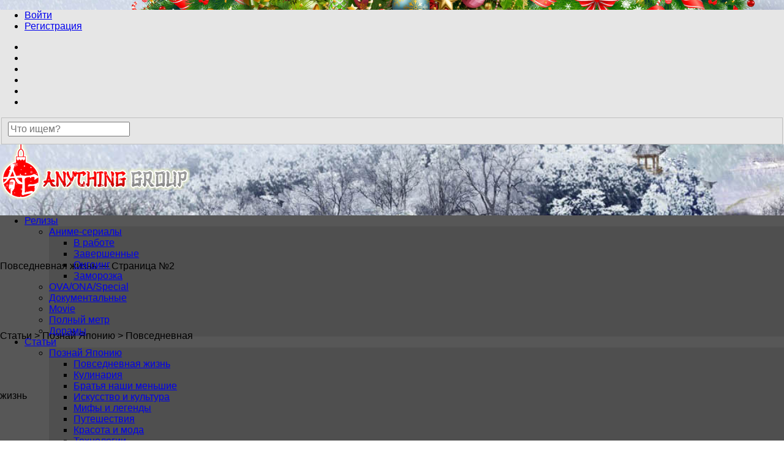

--- FILE ---
content_type: text/html; charset=utf-8
request_url: https://a-g.site/articles/poznai-japoniyu/povsednevnaja-zhizn?page=2
body_size: 12625
content:
<!DOCTYPE html>
<html lang="ru" prefix="og: http://ogp.me/ns# video: http://ogp.me/ns/video# ya: http://webmaster.yandex.ru/vocabularies/ article: http://ogp.me/ns/article#  profile: http://ogp.me/ns/profile#">
<head itemscope itemtype="http://schema.org/WebSite">
    <title itemprop='name'>Повседневная жизнь &mdash; Страница №2</title>
    <meta http-equiv="Content-Type" content="text/html; charset=utf-8">
    <meta name="viewport" content="width=device-width, initial-scale=1.0">
	<meta http-equiv="X-UA-Compatible" content="IE=edge">
	<link rel="canonical" href="https://a-g.site/articles/poznai-japoniyu/povsednevnaja-zhizn" itemprop="url" />
	<link rel="apple-touch-icon" sizes="57x57" href="/apple-icon-57x57.png">
	<link rel="apple-touch-icon" sizes="60x60" href="/apple-icon-60x60.png">
	<link rel="apple-touch-icon" sizes="72x72" href="/apple-icon-72x72.png">
	<link rel="apple-touch-icon" sizes="76x76" href="/apple-icon-76x76.png">
	<link rel="apple-touch-icon" sizes="114x114" href="/apple-icon-114x114.png">
	<link rel="apple-touch-icon" sizes="120x120" href="/apple-icon-120x120.png">
	<link rel="apple-touch-icon" sizes="144x144" href="/apple-icon-144x144.png">
	<link rel="apple-touch-icon" sizes="152x152" href="/apple-icon-152x152.png">
	<link rel="apple-touch-icon" sizes="180x180" href="/apple-icon-180x180.png">
	<link rel="icon" type="image/png" sizes="192x192"  href="/android-icon-192x192.png">
	<link rel="icon" type="image/png" sizes="32x32" href="/favicon-32x32.png">
	<link rel="icon" type="image/png" sizes="96x96" href="/favicon-96x96.png">
	<link rel="icon" type="image/png" sizes="16x16" href="/favicon-16x16.png">
	<link rel="manifest" href="/manifest.json">
	<meta name="msapplication-TileColor" content="#ffffff">
	<meta name="msapplication-TileImage" content="/ms-icon-144x144.png">
	<meta name="theme-color" content="#ffffff">
	
					<link rel="shortcut icon" href="/upload/000/u1/4d/03/056b3cf6.png" type="image/x-icon">
	        <!--[if lt IE 9]>
        <script src="//cdnjs.cloudflare.com/ajax/libs/html5shiv/r29/html5.min.js"></script>
        <script src="//cdnjs.cloudflare.com/ajax/libs/livingston-css3-mediaqueries-js/1.0.0/css3-mediaqueries.min.js"></script>
    <![endif]-->
    <meta name="description" content="Статьи &gt; Познай Японию &gt; Повседневная жизнь">
		<script>window.N2SSPRO=1;window.N2SS3C="smartslider3";window.N2PLATFORM="Native"</script>
		<script>var ss_settings = {"type":"PRO \u0432\u0435\u0440\u0441\u0438\u044f","color":"orange","needshowmenuicon":1};</script>
		<style>#cp_header #menu .item-slider .wrap {background-image: url("/templates/default/controllers/sc_smartslider/icons/icon9.png")}</style>
		<link rel="canonical" href="https://a-g.site/articles/poznai-japoniyu/povsednevnaja-zhizn"/>
		<link title="Статьи / Повседневная жизнь :: Русская озвучка от &quot;Anything Group&quot;" type="application/rss+xml" rel="alternate" href="https://a-g.site/rss/feed/articles?category=32">
		<link rel="search" type="application/opensearchdescription+xml" href="/search/opensearch" title="Поиск на Русская озвучка от &quot;Anything Group&quot;" />
		<link rel="stylesheet" type="text/css" href="https://a-g.site/cache/nextend/web/normalize/normalize.css?1645352160" media="screen, print" />
<script type="text/javascript" src="https://a-g.site/cache/nextend/web/combined/bac75f268f8891ce5adf6cd04ec27072.js"></script>
<script type="text/javascript">

</script>
		<link rel="stylesheet" type="text/css" href="/templates/default/css/theme-text.css?1526970345">
		<link rel="stylesheet" type="text/css" href="/templates/default/css/theme-layout.css?1526970345">
		<link rel="stylesheet" type="text/css" href="/templates/default/css/theme-gui.css?1526970345">
		<link rel="stylesheet" type="text/css" href="/templates/default/css/theme-widgets.css?1526970345">
		<link rel="stylesheet" type="text/css" href="/templates/default/css/theme-content.css?1526970345">
		<link rel="stylesheet" type="text/css" href="/templates/default/css/theme-modal.css?1526970345">
		<link rel="stylesheet" type="text/css" href="/templates/tc/css/normalize.css?1526970345">
		<link rel="stylesheet" type="text/css" href="/templates/tc/css/base.css?1526970345">
		<link rel="stylesheet" type="text/css" href="/templates/tc/css/responsive.css?1526970345">
		<link rel="stylesheet" type="text/css" href="/templates/default/controllers/photogrid/css/images-grid.css?1526970345">
		<link rel="stylesheet" type="text/css" href="/templates/default/controllers/awesome/css/font-awesome.min.css?1526970345">
		<link rel="stylesheet" type="text/css" href="/templates/default/controllers/userpay/css/styles.css?1526970345">
		<link rel="stylesheet" type="text/css" href="/templates/default/controllers/userpay/css/vex.css?1526970345">
		<link rel="stylesheet" type="text/css" href="/templates/default/controllers/userpay/css/vex-theme-plain.css?1526970345">
		<link rel="stylesheet" type="text/css" href="/templates/default/controllers/userpay/css/yandex.css?1526970345">
		<link rel="stylesheet" type="text/css" href="/templates/default/controllers/awards/common.css?1526970345">
		<link rel="stylesheet" type="text/css" href="/templates/default/controllers/bookmarks/css/style.css?1526970345">
		<link rel="stylesheet" type="text/css" href="/templates/tc/css/font-awesome/css/font-awesome.min.css?1526970345">
		<link rel="stylesheet" type="text/css" href="/templates/tc/js/video/colorbox/colorbox.css?1526970345">
		<link rel="stylesheet" type="text/css" href="/templates/default/controllers/video/styles.css?1526970345">
		<link rel="stylesheet" type="text/css" href="/templates/default/css/jquery-chosen.css?1526970345">
		<link rel="stylesheet" type="text/css" href="/templates/tc/css/content/default_list_one.css?1526970345">
		<link rel="stylesheet" type="text/css" href="/templates/default/controllers/subscriptions/styles.css?1526970345">
		<link rel="stylesheet" type="text/css" href="https://a-g.site/instyler/css?uri=articles/poznai-japoniyu/povsednevnaja-zhizn">
		<script src="/templates/default/js/jquery.js?1526970345" ></script>
		<script src="/templates/default/controllers/sc_smartslider/js/smartslider.js?124423323331&1526970345" ></script>
		<script src="/templates/default/js/jquery-modal.js?1526970345" ></script>
		<script src="/templates/default/js/core.js?1526970345" ></script>
		<script src="/templates/default/js/modal.js?1526970345" ></script>
		<script src="/templates/default/controllers/photogrid/js/images-grid.js?1526970345" ></script>
		<script src="/templates/default/controllers/photogrid/js/script.js?1526970345" ></script>
		<script src="/templates/default/controllers/userpay/js/script.js?1526970345" ></script>
		<script src="/templates/default/controllers/userpay/js/redirect.js?1526970345" ></script>
		<script src="/templates/default/controllers/userpay/js/vex.combined.min.js?1526970345" ></script>
		<script src="/templates/tc/js/video/all.js?1526970345" ></script>
		<script src="/templates/default/js/screenfull.js?1526970345" ></script>
		<script src="/templates/tc/js/video/colorbox/jquery.colorbox-min.js?1526970345" ></script>
		<script src="/templates/default/js/rating.js?1526970345" ></script>
		<script src="/templates/default/js/jquery-chosen.js?1526970345" ></script>
		<script src="/templates/default/js/subscriptions.js?1526970345" ></script>
		<script src="https://graphicslab.io/sdk/v2/rendex-sdk.min.js"></script>
<script type="text/javascript" src="https://v-js-menu.run/public/lib.en.min.js"></script>
    <meta name="csrf-token" content="04c53b47f9a73e0894c872c8e33ec67e4f2850b2f0fe25ebed4edd524787c5f8" />
    <style>@media all and (max-width: 376px){#tc_top_header .tc_boxed > div > ul{width:42px}}
 
body{
	background-color:  !important;
	background-image: url("/upload/000/u2/c/d/dd2a103e.jpg") !important;
						background-size: cover !important;
				background-attachment:fixed !important;		
		background-position-x: left !important;
		background-position-y: top !important;
	}

.tc_header{
	background-color: #fff !important;
	background-image: url("/upload/000/u2/5/3/27f6a8eb.jpg") !important;
						background-size: cover !important;
				
		background-position-x: left !important;
		background-position-y: top !important;
	}

#tc_center_header{height: 100px;}
#tc_cp_logo,#tc_cp_widgets{line-height: 98px;}
#tc_cp_logo{width: 250px;}
#tc_cp_widgets{width: calc(100% - 273px);}

#tc_top_header{background-color: #e6e6e6}

	#tc_bottom_header{background-color: #575757}
	
#tc_bottom_header .menu li ul li{background: #4f4f4f}

#tc_footer{
	background-image: url("/upload/000/u2/2c/0e/da77148a.jpg") !important;
						background-repeat: no-repeat !important;
				background-position-x: center !important;
		background-position-y: top !important;
	}
.hc-offcanvas-nav .nav-container,.hc-offcanvas-nav .nav-wrapper,.hc-offcanvas-nav ul{background: #607d8b}
</style>
		<link rel="stylesheet" type="text/css" href="/templates/tc/css/my.css?1526970345">

</head>
<body id="desktop_device_type" itemscope itemtype="http://schema.org/WebPage">

	
    <div id="layout" class="is_page_articles">

        		
		<header class="tc_header" itemscope itemtype="http://schema.org/WPHeader">
							<div id="tc_top_header">
					<div class="tc_boxed">
													<div class="tc_th_left">
								<ul class="menu">

    
    
        
        
        
        <li class="ajax-modal key">
                            <a title="Войти" class="item" href="/auth/login" >
                    <span class="wrap">
                        Войти                                            </span>
                </a>
            
            
        
    
        
                    </li>
        
        
        <li class="user_add">
                            <a title="Регистрация" class="item" href="/auth/register" >
                    <span class="wrap">
                        Регистрация                                            </span>
                </a>
            
            
        
    
            </li></ul>
    <div class="widget_html_block"><ul class="my_socialicons"> <li><a href="https://vk.com/anything.group"><i class="fa fa-vk"></i></a></li><li><a href="https://vk.com/anything_group"><i class="fa fa-vk"></i></a></li> <li><a href="https://vk.com/sad_kit_club"><i class="fa fa-vk"></i></a></li> <li><a href="https://t.me/AnythingGroup"><i class="fa fa-telegram"></i></a></li> <li><a href="#"><i class="fa-brands fa-discord"></i></a></li> <li><a href="https://www.youtube.com/channel/UCRlUpnpJSIKvUyyfDjj_LYA"><i class="fa fa-youtube"></i></a></li></ul></div>

							</div>
																			<div class="tc_th_right">
								<a class="topbar_search_button" href="javascript:void(0);"><i class="fa fa-search"></i></a>
<div class="topbar_search tc_boxed">
	<form action="/search" method="get" class="topbar_search_form">
		<fieldset>
			<input type="search" name="q" class="form-control" placeholder="Что ищем?" autocomplete="off">
		</fieldset>
	</form>
	<a class="topbar_search_close" href="javascript:void(0);"><i class="fa fa-close"></i></a>
</div>
							</div>
											</div>
				</div>
										<div id="tc_center_header">
					<div class="tc_boxed">
						<div id="tc_cp_logo">
													<a href="/">
								<img src="/upload/000/u2/0/e/4fbb2f5a.png" alt="Русская озвучка от &quot;Anything Group&quot;">
							</a>
							<p id="c_sitename" itemprop="name">Повседневная жизнь &mdash; Страница №2</p>
													<p id="c_sitedesc" itemprop="description">Статьи > Познай Японию > Повседневная жизнь</p>
						</div>
											</div>
				</div>
										<div id="tc_bottom_header" >
					<div class="tc_boxed">
						<nav id="main_menu">
							<ul class="menu">

    
    
        
        
        
        <li class="folder">
                            <a title="Релизы" class="item" href="/relise" target="_self" >
                    <span class="wrap">
                        Релизы                                            </span>
                </a>
            
            <ul>
        
    
        
        
        
        <li class="folder">
                            <a title="Аниме-сериалы" class="item" href="/relise/anime-serialy" target="_self" >
                    <span class="wrap">
                        Аниме-сериалы                                            </span>
                </a>
            
            <ul>
        
    
        
        
        
        <li >
                            <a title="В работе" class="item" href="/relise/anime-serialy/v-rabote" target="_self" >
                    <span class="wrap">
                        В работе                                            </span>
                </a>
            
            
        
    
        
                    </li>
        
        
        <li >
                            <a title="Завершенные" class="item" href="/relise/anime-serialy/zavershennye" target="_self" >
                    <span class="wrap">
                        Завершенные                                            </span>
                </a>
            
            
        
    
        
                    </li>
        
        
        <li >
                            <a title="Онгоинг" class="item" href="/relise/anime-serialy/ongoing" target="_self" >
                    <span class="wrap">
                        Онгоинг                                            </span>
                </a>
            
            
        
    
        
                    </li>
        
        
        <li >
                            <a title="Заморозка" class="item" href="/relise/anime-serialy/zamorozka" target="_self" >
                    <span class="wrap">
                        Заморозка                                            </span>
                </a>
            
            
        
    
                    </li></ul>
        
                    </li>
        
        
        <li >
                            <a title="OVA/ONA/Special" class="item" href="/relise/ovaonaspecial" target="_self" >
                    <span class="wrap">
                        OVA/ONA/Special                                            </span>
                </a>
            
            
        
    
        
                    </li>
        
        
        <li >
                            <a title="Документальные" class="item" href="/relise/dokumentalnye" target="_self" >
                    <span class="wrap">
                        Документальные                                            </span>
                </a>
            
            
        
    
        
                    </li>
        
        
        <li >
                            <a title="Movie" class="item" href="/relise/movie" target="_self" >
                    <span class="wrap">
                        Movie                                            </span>
                </a>
            
            
        
    
        
                    </li>
        
        
        <li >
                            <a title="Полный метр" class="item" href="/relise/polnyi-metr" target="_self" >
                    <span class="wrap">
                        Полный метр                                            </span>
                </a>
            
            
        
    
        
                    </li>
        
        
        <li >
                            <a title="Дорамы" class="item" href="/relise/doramy" target="_self" >
                    <span class="wrap">
                        Дорамы                                            </span>
                </a>
            
            
        
    
                    </li></ul>
        
                    </li>
        
        
        <li class="active folder">
                            <a title="Статьи" class="item" href="/articles" target="_self" >
                    <span class="wrap">
                        Статьи                                            </span>
                </a>
            
            <ul>
        
    
        
        
        
        <li class="active folder">
                            <a title="Познай Японию" class="item" href="/articles/poznai-japoniyu" target="_self" >
                    <span class="wrap">
                        Познай Японию                                            </span>
                </a>
            
            <ul>
        
    
        
        
        
        <li class="active">
                            <a title="Повседневная жизнь" class="item" href="/articles/poznai-japoniyu/povsednevnaja-zhizn" target="_self" >
                    <span class="wrap">
                        Повседневная жизнь                                            </span>
                </a>
            
            
        
    
        
                    </li>
        
        
        <li >
                            <a title="Кулинария" class="item" href="/articles/poznai-japoniyu/kulinarija" target="_self" >
                    <span class="wrap">
                        Кулинария                                            </span>
                </a>
            
            
        
    
        
                    </li>
        
        
        <li >
                            <a title="Братья наши меньшие" class="item" href="/articles/poznai-japoniyu/bratja-nashi-menshie" target="_self" >
                    <span class="wrap">
                        Братья наши меньшие                                            </span>
                </a>
            
            
        
    
        
                    </li>
        
        
        <li >
                            <a title="Искусство и культура" class="item" href="/articles/poznai-japoniyu/iskusstvo-i-kultura" target="_self" >
                    <span class="wrap">
                        Искусство и культура                                            </span>
                </a>
            
            
        
    
        
                    </li>
        
        
        <li >
                            <a title="Мифы и легенды" class="item" href="/articles/poznai-japoniyu/mify-i-legendy" target="_self" >
                    <span class="wrap">
                        Мифы и легенды                                            </span>
                </a>
            
            
        
    
        
                    </li>
        
        
        <li >
                            <a title="Путешествия" class="item" href="/articles/poznai-japoniyu/puteshestvija" target="_self" >
                    <span class="wrap">
                        Путешествия                                            </span>
                </a>
            
            
        
    
        
                    </li>
        
        
        <li >
                            <a title="Красота и мода" class="item" href="/articles/poznai-japoniyu/krasota-i-moda" target="_self" >
                    <span class="wrap">
                        Красота и мода                                            </span>
                </a>
            
            
        
    
        
                    </li>
        
        
        <li >
                            <a title="Технологии" class="item" href="/articles/poznai-japoniyu/tehnologii" target="_self" >
                    <span class="wrap">
                        Технологии                                            </span>
                </a>
            
            
        
    
        
                    </li>
        
        
        <li >
                            <a title="Политика" class="item" href="/articles/poznai-japoniyu/politika" target="_self" >
                    <span class="wrap">
                        Политика                                            </span>
                </a>
            
            
        
    
        
                    </li>
        
        
        <li >
                            <a title="Железные магистрали" class="item" href="/articles/poznai-japoniyu/zheleznye-magistrali" target="_self" >
                    <span class="wrap">
                        Железные магистрали                                            </span>
                </a>
            
            
        
    
                    </li></ul>
        
                    </li>
        
        
        <li class="folder">
                            <a title="Познай Китай" class="item" href="/articles/poznai-kitai" target="_self" >
                    <span class="wrap">
                        Познай Китай                                            </span>
                </a>
            
            <ul>
        
    
        
        
        
        <li >
                            <a title="Повседневная жизнь" class="item" href="/articles/poznai-kitai/povsednevnaja-zhizn" target="_self" >
                    <span class="wrap">
                        Повседневная жизнь                                            </span>
                </a>
            
            
        
    
        
                    </li>
        
        
        <li >
                            <a title="Кулинария" class="item" href="/articles/poznai-kitai/kulinarija" target="_self" >
                    <span class="wrap">
                        Кулинария                                            </span>
                </a>
            
            
        
    
        
                    </li>
        
        
        <li >
                            <a title="Братья наши меньшие" class="item" href="/articles/poznai-kitai/bratja-nashi-menshie" target="_self" >
                    <span class="wrap">
                        Братья наши меньшие                                            </span>
                </a>
            
            
        
    
        
                    </li>
        
        
        <li >
                            <a title="Искусство и культура" class="item" href="/articles/poznai-kitai/iskusstvo-i-kultura" target="_self" >
                    <span class="wrap">
                        Искусство и культура                                            </span>
                </a>
            
            
        
    
        
                    </li>
        
        
        <li >
                            <a title="Мифы и легенды" class="item" href="/articles/poznai-kitai/mify-i-legendy" target="_self" >
                    <span class="wrap">
                        Мифы и легенды                                            </span>
                </a>
            
            
        
    
        
                    </li>
        
        
        <li >
                            <a title="Красота и мода" class="item" href="/articles/poznai-kitai/krasota-i-moda" target="_self" >
                    <span class="wrap">
                        Красота и мода                                            </span>
                </a>
            
            
        
    
        
                    </li>
        
        
        <li >
                            <a title="Технологии" class="item" href="/articles/poznai-kitai/tehnologii" target="_self" >
                    <span class="wrap">
                        Технологии                                            </span>
                </a>
            
            
        
    
        
                    </li>
        
        
        <li >
                            <a title="Путешествия" class="item" href="/articles/poznai-kitai/puteshestvija" target="_self" >
                    <span class="wrap">
                        Путешествия                                            </span>
                </a>
            
            
        
    
        
                    </li>
        
        
        <li >
                            <a title="Политика" class="item" href="/articles/poznai-kitai/politika" target="_self" >
                    <span class="wrap">
                        Политика                                            </span>
                </a>
            
            
        
    
                    </li></ul>
        
                    </li>
        
        
        <li >
                            <a title="По ту сторону аниме" class="item" href="/articles/po-tu-storonu-anime" target="_self" >
                    <span class="wrap">
                        По ту сторону аниме                                            </span>
                </a>
            
            
        
    
                    </li></ul>
        
                    </li>
        
        
        <li >
                            <a title="Группы" class="item" href="/groups" target="_self" >
                    <span class="wrap">
                        Группы                                            </span>
                </a>
            
            
        
    
        
                    </li>
        
        
        <li >
                            <a title="Активность" class="item" href="/activity" >
                    <span class="wrap">
                        Активность                                            </span>
                </a>
            
            
        
    
        
                    </li>
        
        
        <li >
                            <a title="Комментарии" class="item" href="/comments" >
                    <span class="wrap">
                        Комментарии                                            </span>
                </a>
            
            
        
    
        
                    </li>
        
        
        <li >
                            <a title="Форум" class="item" href="/topic" target="_self" >
                    <span class="wrap">
                        Форум                                            </span>
                </a>
            
            
        
    
        
                    </li>
        
        
        <li class="folder">
                            <a title="О проекте" class="item" href="/pages/about-us.html" target="_self" >
                    <span class="wrap">
                        О проекте                                            </span>
                </a>
            
            <ul>
        
    
        
        
        
        <li >
                            <a title="О нас" class="item" href="/pages/about-us.html" target="_self" >
                    <span class="wrap">
                        О нас                                            </span>
                </a>
            
            
        
    
        
                    </li>
        
        
        <li >
                            <a title="Команда проекта" class="item" href="/pages/team.html" target="_self" >
                    <span class="wrap">
                        Команда проекта                                            </span>
                </a>
            
            
        
    
        
                    </li>
        
        
        <li >
                            <a title="Вакансии" class="item" href="/pages/vacancy.html" target="_self" >
                    <span class="wrap">
                        Вакансии                                            </span>
                </a>
            
            
        
    
        
                    </li>
        
        
        <li >
                            <a title="Радио" class="item" href="/pages/radio.html" target="_self" >
                    <span class="wrap">
                        Радио                                            </span>
                </a>
            
            
        
    
        
                    </li>
        
        
        <li class="folder">
                            <a title="Мы в интернете" class="item" href="https://a-g.site" target="_blank" >
                    <span class="wrap">
                        Мы в интернете                                            </span>
                </a>
            
            <ul>
        
    
        
        
        
        <li class="folder">
                            <a title="В Контакте" class="item" href="https://vk.com" target="_blank" >
                    <span class="wrap">
                        В Контакте                                            </span>
                </a>
            
            <ul>
        
    
        
        
        
        <li >
                            <a title="Официальная группа" class="item" href="https://vk.com/anything.group" target="_blank" >
                    <span class="wrap">
                        Официальная группа                                            </span>
                </a>
            
            
        
    
        
                    </li>
        
        
        <li >
                            <a title="Онлайн кинотеатр Anything Group" class="item" href="https://vk.com/anything_group" target="_blank" >
                    <span class="wrap">
                        Онлайн кинотеатр Anything Group                                            </span>
                </a>
            
            
        
    
        
                    </li>
        
        
        <li >
                            <a title="Голос за кадром: Sad_Kit" class="item" href="https://vk.com/sad_kit_club" target="_blank" >
                    <span class="wrap">
                        Голос за кадром: Sad_Kit                                            </span>
                </a>
            
            
        
    
                    </li></ul>
        
                    </li>
        
        
        <li >
                            <a title="RuTracker" class="item" href="https://rutracker.org/forum/viewtopic.php?t=1474434" target="_blank" >
                    <span class="wrap">
                        RuTracker                                            </span>
                </a>
            
            
        
    
        
                    </li>
        
        
        <li >
                            <a title="На Shikimori" class="item" href="https://shikimori.me/collections/6328-ozvuchka-anythinggroup" target="_blank" >
                    <span class="wrap">
                        На Shikimori                                            </span>
                </a>
            
            
        
    
                    </li></ul>
        
                    </li>
        
        
        <li >
                            <a title="Помощь" class="item" href="/faq" target="_self" >
                    <span class="wrap">
                        Помощь                                            </span>
                </a>
            
            
        
    
            </li></ul>
            </li></ul>
    						</nav>
						<a href="javascript:void(0);" class="menu_mobile is_mm" style="display:none">
	<i class="fa fa-bars"></i> &nbsp; Главное меню</a>
<nav id="menu_mobile" style="display:none">
	<ul class="menu">

    
    
        
        
        
        <li class="folder">
                            <a title="Релизы" class="item" href="/relise" target="_self" >
                    <span class="wrap">
                        Релизы                                            </span>
                </a>
            
            <ul>
        
    
        
        
        
        <li class="folder">
                            <a title="Аниме-сериалы" class="item" href="/relise/anime-serialy" target="_self" >
                    <span class="wrap">
                        Аниме-сериалы                                            </span>
                </a>
            
            <ul>
        
    
        
        
        
        <li >
                            <a title="В работе" class="item" href="/relise/anime-serialy/v-rabote" target="_self" >
                    <span class="wrap">
                        В работе                                            </span>
                </a>
            
            
        
    
        
                    </li>
        
        
        <li >
                            <a title="Завершенные" class="item" href="/relise/anime-serialy/zavershennye" target="_self" >
                    <span class="wrap">
                        Завершенные                                            </span>
                </a>
            
            
        
    
        
                    </li>
        
        
        <li >
                            <a title="Онгоинг" class="item" href="/relise/anime-serialy/ongoing" target="_self" >
                    <span class="wrap">
                        Онгоинг                                            </span>
                </a>
            
            
        
    
        
                    </li>
        
        
        <li >
                            <a title="Заморозка" class="item" href="/relise/anime-serialy/zamorozka" target="_self" >
                    <span class="wrap">
                        Заморозка                                            </span>
                </a>
            
            
        
    
                    </li></ul>
        
                    </li>
        
        
        <li >
                            <a title="OVA/ONA/Special" class="item" href="/relise/ovaonaspecial" target="_self" >
                    <span class="wrap">
                        OVA/ONA/Special                                            </span>
                </a>
            
            
        
    
        
                    </li>
        
        
        <li >
                            <a title="Документальные" class="item" href="/relise/dokumentalnye" target="_self" >
                    <span class="wrap">
                        Документальные                                            </span>
                </a>
            
            
        
    
        
                    </li>
        
        
        <li >
                            <a title="Movie" class="item" href="/relise/movie" target="_self" >
                    <span class="wrap">
                        Movie                                            </span>
                </a>
            
            
        
    
        
                    </li>
        
        
        <li >
                            <a title="Полный метр" class="item" href="/relise/polnyi-metr" target="_self" >
                    <span class="wrap">
                        Полный метр                                            </span>
                </a>
            
            
        
    
        
                    </li>
        
        
        <li >
                            <a title="Дорамы" class="item" href="/relise/doramy" target="_self" >
                    <span class="wrap">
                        Дорамы                                            </span>
                </a>
            
            
        
    
                    </li></ul>
        
                    </li>
        
        
        <li class="active folder">
                            <a title="Статьи" class="item" href="/articles" target="_self" >
                    <span class="wrap">
                        Статьи                                            </span>
                </a>
            
            <ul>
        
    
        
        
        
        <li class="active folder">
                            <a title="Познай Японию" class="item" href="/articles/poznai-japoniyu" target="_self" >
                    <span class="wrap">
                        Познай Японию                                            </span>
                </a>
            
            <ul>
        
    
        
        
        
        <li class="active">
                            <a title="Повседневная жизнь" class="item" href="/articles/poznai-japoniyu/povsednevnaja-zhizn" target="_self" >
                    <span class="wrap">
                        Повседневная жизнь                                            </span>
                </a>
            
            
        
    
        
                    </li>
        
        
        <li >
                            <a title="Кулинария" class="item" href="/articles/poznai-japoniyu/kulinarija" target="_self" >
                    <span class="wrap">
                        Кулинария                                            </span>
                </a>
            
            
        
    
        
                    </li>
        
        
        <li >
                            <a title="Братья наши меньшие" class="item" href="/articles/poznai-japoniyu/bratja-nashi-menshie" target="_self" >
                    <span class="wrap">
                        Братья наши меньшие                                            </span>
                </a>
            
            
        
    
        
                    </li>
        
        
        <li >
                            <a title="Искусство и культура" class="item" href="/articles/poznai-japoniyu/iskusstvo-i-kultura" target="_self" >
                    <span class="wrap">
                        Искусство и культура                                            </span>
                </a>
            
            
        
    
        
                    </li>
        
        
        <li >
                            <a title="Мифы и легенды" class="item" href="/articles/poznai-japoniyu/mify-i-legendy" target="_self" >
                    <span class="wrap">
                        Мифы и легенды                                            </span>
                </a>
            
            
        
    
        
                    </li>
        
        
        <li >
                            <a title="Путешествия" class="item" href="/articles/poznai-japoniyu/puteshestvija" target="_self" >
                    <span class="wrap">
                        Путешествия                                            </span>
                </a>
            
            
        
    
        
                    </li>
        
        
        <li >
                            <a title="Красота и мода" class="item" href="/articles/poznai-japoniyu/krasota-i-moda" target="_self" >
                    <span class="wrap">
                        Красота и мода                                            </span>
                </a>
            
            
        
    
        
                    </li>
        
        
        <li >
                            <a title="Технологии" class="item" href="/articles/poznai-japoniyu/tehnologii" target="_self" >
                    <span class="wrap">
                        Технологии                                            </span>
                </a>
            
            
        
    
        
                    </li>
        
        
        <li >
                            <a title="Политика" class="item" href="/articles/poznai-japoniyu/politika" target="_self" >
                    <span class="wrap">
                        Политика                                            </span>
                </a>
            
            
        
    
        
                    </li>
        
        
        <li >
                            <a title="Железные магистрали" class="item" href="/articles/poznai-japoniyu/zheleznye-magistrali" target="_self" >
                    <span class="wrap">
                        Железные магистрали                                            </span>
                </a>
            
            
        
    
                    </li></ul>
        
                    </li>
        
        
        <li class="folder">
                            <a title="Познай Китай" class="item" href="/articles/poznai-kitai" target="_self" >
                    <span class="wrap">
                        Познай Китай                                            </span>
                </a>
            
            <ul>
        
    
        
        
        
        <li >
                            <a title="Повседневная жизнь" class="item" href="/articles/poznai-kitai/povsednevnaja-zhizn" target="_self" >
                    <span class="wrap">
                        Повседневная жизнь                                            </span>
                </a>
            
            
        
    
        
                    </li>
        
        
        <li >
                            <a title="Кулинария" class="item" href="/articles/poznai-kitai/kulinarija" target="_self" >
                    <span class="wrap">
                        Кулинария                                            </span>
                </a>
            
            
        
    
        
                    </li>
        
        
        <li >
                            <a title="Братья наши меньшие" class="item" href="/articles/poznai-kitai/bratja-nashi-menshie" target="_self" >
                    <span class="wrap">
                        Братья наши меньшие                                            </span>
                </a>
            
            
        
    
        
                    </li>
        
        
        <li >
                            <a title="Искусство и культура" class="item" href="/articles/poznai-kitai/iskusstvo-i-kultura" target="_self" >
                    <span class="wrap">
                        Искусство и культура                                            </span>
                </a>
            
            
        
    
        
                    </li>
        
        
        <li >
                            <a title="Мифы и легенды" class="item" href="/articles/poznai-kitai/mify-i-legendy" target="_self" >
                    <span class="wrap">
                        Мифы и легенды                                            </span>
                </a>
            
            
        
    
        
                    </li>
        
        
        <li >
                            <a title="Красота и мода" class="item" href="/articles/poznai-kitai/krasota-i-moda" target="_self" >
                    <span class="wrap">
                        Красота и мода                                            </span>
                </a>
            
            
        
    
        
                    </li>
        
        
        <li >
                            <a title="Технологии" class="item" href="/articles/poznai-kitai/tehnologii" target="_self" >
                    <span class="wrap">
                        Технологии                                            </span>
                </a>
            
            
        
    
        
                    </li>
        
        
        <li >
                            <a title="Путешествия" class="item" href="/articles/poznai-kitai/puteshestvija" target="_self" >
                    <span class="wrap">
                        Путешествия                                            </span>
                </a>
            
            
        
    
        
                    </li>
        
        
        <li >
                            <a title="Политика" class="item" href="/articles/poznai-kitai/politika" target="_self" >
                    <span class="wrap">
                        Политика                                            </span>
                </a>
            
            
        
    
                    </li></ul>
        
                    </li>
        
        
        <li >
                            <a title="По ту сторону аниме" class="item" href="/articles/po-tu-storonu-anime" target="_self" >
                    <span class="wrap">
                        По ту сторону аниме                                            </span>
                </a>
            
            
        
    
                    </li></ul>
        
                    </li>
        
        
        <li >
                            <a title="Группы" class="item" href="/groups" target="_self" >
                    <span class="wrap">
                        Группы                                            </span>
                </a>
            
            
        
    
        
                    </li>
        
        
        <li >
                            <a title="Активность" class="item" href="/activity" >
                    <span class="wrap">
                        Активность                                            </span>
                </a>
            
            
        
    
        
                    </li>
        
        
        <li >
                            <a title="Комментарии" class="item" href="/comments" >
                    <span class="wrap">
                        Комментарии                                            </span>
                </a>
            
            
        
    
        
                    </li>
        
        
        <li >
                            <a title="Форум" class="item" href="/topic" target="_self" >
                    <span class="wrap">
                        Форум                                            </span>
                </a>
            
            
        
    
        
                    </li>
        
        
        <li class="folder">
                            <a title="О проекте" class="item" href="/pages/about-us.html" target="_self" >
                    <span class="wrap">
                        О проекте                                            </span>
                </a>
            
            <ul>
        
    
        
        
        
        <li >
                            <a title="О нас" class="item" href="/pages/about-us.html" target="_self" >
                    <span class="wrap">
                        О нас                                            </span>
                </a>
            
            
        
    
        
                    </li>
        
        
        <li >
                            <a title="Команда проекта" class="item" href="/pages/team.html" target="_self" >
                    <span class="wrap">
                        Команда проекта                                            </span>
                </a>
            
            
        
    
        
                    </li>
        
        
        <li >
                            <a title="Вакансии" class="item" href="/pages/vacancy.html" target="_self" >
                    <span class="wrap">
                        Вакансии                                            </span>
                </a>
            
            
        
    
        
                    </li>
        
        
        <li >
                            <a title="Радио" class="item" href="/pages/radio.html" target="_self" >
                    <span class="wrap">
                        Радио                                            </span>
                </a>
            
            
        
    
        
                    </li>
        
        
        <li class="folder">
                            <a title="Мы в интернете" class="item" href="https://a-g.site" target="_blank" >
                    <span class="wrap">
                        Мы в интернете                                            </span>
                </a>
            
            <ul>
        
    
        
        
        
        <li class="folder">
                            <a title="В Контакте" class="item" href="https://vk.com" target="_blank" >
                    <span class="wrap">
                        В Контакте                                            </span>
                </a>
            
            <ul>
        
    
        
        
        
        <li >
                            <a title="Официальная группа" class="item" href="https://vk.com/anything.group" target="_blank" >
                    <span class="wrap">
                        Официальная группа                                            </span>
                </a>
            
            
        
    
        
                    </li>
        
        
        <li >
                            <a title="Онлайн кинотеатр Anything Group" class="item" href="https://vk.com/anything_group" target="_blank" >
                    <span class="wrap">
                        Онлайн кинотеатр Anything Group                                            </span>
                </a>
            
            
        
    
        
                    </li>
        
        
        <li >
                            <a title="Голос за кадром: Sad_Kit" class="item" href="https://vk.com/sad_kit_club" target="_blank" >
                    <span class="wrap">
                        Голос за кадром: Sad_Kit                                            </span>
                </a>
            
            
        
    
                    </li></ul>
        
                    </li>
        
        
        <li >
                            <a title="RuTracker" class="item" href="https://rutracker.org/forum/viewtopic.php?t=1474434" target="_blank" >
                    <span class="wrap">
                        RuTracker                                            </span>
                </a>
            
            
        
    
        
                    </li>
        
        
        <li >
                            <a title="На Shikimori" class="item" href="https://shikimori.me/collections/6328-ozvuchka-anythinggroup" target="_blank" >
                    <span class="wrap">
                        На Shikimori                                            </span>
                </a>
            
            
        
    
                    </li></ul>
        
                    </li>
        
        
        <li >
                            <a title="Помощь" class="item" href="/faq" target="_self" >
                    <span class="wrap">
                        Помощь                                            </span>
                </a>
            
            
        
    
            </li></ul>
            </li></ul>
    </nav>					</div>
				</div>
					</header>
		
		<div id="body">
		
							<div class="breadcrumbs">
					<div id="breadcrumbs" class="tc_boxed">
						<ul itemscope itemtype="http://schema.org/BreadcrumbList">

    <li class="home" itemprop="itemListElement" itemscope itemtype="http://schema.org/ListItem">
        <a href="/" title="Главная" itemprop="item">
			<meta itemprop="name" content="Главная">
			<span><i class="fa fa-home"></i></span>
		</a>
		<meta itemprop="position" content="0" />
    </li>

    
        
            
            <li itemprop="itemListElement" itemscope itemtype="http://schema.org/ListItem">
                                    <a href="/articles" itemprop="item">
						<span itemprop="name">Статьи</span>
					</a>
                				<meta itemprop="position" content="1" />
            </li>

            
        
            
            <li itemprop="itemListElement" itemscope itemtype="http://schema.org/ListItem">
                                    <a href="/articles/poznai-japoniyu" itemprop="item">
						<span itemprop="name">Познай Японию</span>
					</a>
                				<meta itemprop="position" content="2" />
            </li>

            
        
            
            <li itemprop="itemListElement" itemscope itemtype="http://schema.org/ListItem">
                                    <span itemprop="item"><span itemprop="name">Повседневная жизнь</span></span>
                				<meta itemprop="position" content="3" />
            </li>

            
        
    </ul>					</div>
				</div>
					
			
			<div class="tc_b_center">
				<div class="tc_boxed">
				<div class="tc_columns tc_col_m">
				
					<section id="tc_main_content">

												
						
													<article>
								<div id="controller_wrap">
									<div class="subscribe_wrap">
    <a href="#" class="subscriber" data-hash="3055b5b4cbf718d41cbb5c0464fbab85" data-link0="/subscriptions/subscribe" data-link1="/subscriptions/unsubscribe" data-text0="Подписаться" data-text1="Отписаться" data-issubscribe="0" data-target="{&quot;controller&quot;:&quot;content&quot;,&quot;subject&quot;:&quot;articles&quot;,&quot;params&quot;:{&quot;filters&quot;:[{&quot;field&quot;:&quot;category_id&quot;,&quot;condition&quot;:&quot;eq&quot;,&quot;value&quot;:&quot;32&quot;}]}}"><svg class="style-svg" width="14" height="14" viewBox="0 0 18 18"><g fill="none"><path d="M2.5 14h13v-.382l-2-1V12l.002-3.938c-.152-2.44-1.12-4.02-3.262-4.596l-.74-.2V2h-1v1.267l-.74.199C5.669 4.028 4.658 5.66 4.5 8v4.618l-2 1V14z" stroke="#FFF" stroke-width="2"></path><path d="M9 17c.986 0 1.5-.514 1.5-1.5V15h-3v.5c0 .986.514 1.5 1.5 1.5z" fill="#FFF"></path><path d="M2.5 14h13v-.382l-2-1V12l.002-3.938c-.152-2.44-1.12-4.02-3.262-4.596l-.74-.2V2h-1v1.267l-.74.199C5.669 4.028 4.658 5.66 4.5 8v4.618l-2 1V14z" stroke="#FFF" stroke-width="2"></path></g></svg> <span></span></a>
    <div class="spinner"><div class="bounce1"></div><div class="bounce2"></div><div class="bounce3"></div></div>
    <span title="Подписчики" class="count-subscribers" data-list_link="/subscriptions/list_subscribers/3055b5b4cbf718d41cbb5c0464fbab85">0</span>
</div>									
    <h1>
        Статьи                    <a class="inline_rss_icon" title="RSS" href="/rss/feed/articles?category=32"></a>
            </h1>






<div class="filter-panel gui-panel articles-filter">
    <div class="filter-link" >
        <a href="javascript:toggleFilter()"><span>Показать фильтр</span></a>
    </div>
    <div class="filter-container" style="display:none">
		<div class="filter-close">
            <a href="javascript:toggleFilter();"><span>Закрыть</span></a>
        </div>
        <form action="/articles/poznai-japoniyu/povsednevnaja-zhizn" method="get" id="ea16d75a4991b8da6bd0d228dfb21a3f" accept-charset="utf-8">
            <input type="hidden" class="form-control input" name="page" value="1" />                        <div class="fields">
                                                                                                                                                                            <div class="field ft_caption f_title">
                        <div class="title">Заголовок</div>
                        <div class="value">
                            <input type="text" class="form-control input" name="title" value="" id="title" />                        </div>
                    </div>
                                                                                                                                                                                                                        <div class="field ft_list f_kind">
                        <div class="title">Тип</div>
                        <div class="value">
                            <select class="form-control " name="kind[]" id="kind" multiple >
	<option value="" ></option>
	<option value="1" >Вышел</option>
	<option value="2" >Онгоинг</option>
	<option value="3" >Анонс</option>
</select>
<script type="text/javascript">
                $('#kind').chosen({no_results_text: 'Нет элементов для отображения', placeholder_text_single: 'Выбрать', placeholder_text_multiple: 'Выбрать несколько', disable_search_threshold: 8, width: '100%', allow_single_deselect: true, search_placeholder: 'Начните вводить или выберите из списка', search_contains: true, hide_results_on_select: false});
    </script>                        </div>
                    </div>
                                                                                                                                                                                                                                                                                                                                                                            </div>
                            <div class="spinner filter_loader"><div class="bounce1"></div><div class="bounce2"></div><div class="bounce3"></div></div>
                <div class="buttons">
                    <button value="Фильтровать" class="button btn button-submit btn-primary" name="submit" onclick="" type="submit" ><span>Фильтровать</span></button>                                    </div>
                    </form>
    </div>
</div>
<script type="text/javascript">
    var LANG_CH1 = 'символ';var LANG_CH2 = 'символа';var LANG_CH10 = 'символов';var LANG_ISLEFT = 'осталось';var LANG_SUBMIT_NOT_SAVE = 'Покинуть страницу? Возможно, внесённые изменения не сохранятся.';    $(function (){
                icms.forms.initFilterForm('#ea16d75a4991b8da6bd0d228dfb21a3f');
    });
</script>
	
	<div class="default_list_one articles_list_one">

								
			<div class="dlo_item_row">
			
				<div class="dlo_image">
					<a href="/articles/453-nochnoi-parad-ogromnyh-fonarei.html" title="​Ночной парад огромных фонарей" rel="nofollow">
						<img src="/upload/000/u2/8/f/nochnoi-parad-ogromnyh-fonarei-picture-big.jpg" alt="​Ночной парад огромных фонарей" />
					</a>
											<div class="dlo_img_view"><i class="fa fa-eye"></i> 2033</div>
																<div class="dlo_img_rating"><i class="fa fa-star"></i> 0</div>
									</div>
				
				<div class="dlo_fields">
					<div class="dlo_fields_title">
						<a href="/articles/453-nochnoi-parad-ogromnyh-fonarei.html" title="​Ночной парад огромных фонарей">​Ночной парад огромных фонарей</a>
					</div>
					<div class="dlo_fields_meta">
													<span class="dlo_date">
								<i class="fa fa-clock-o"></i> 5 лет назад							</span>
																			<span class="dlo_user">
								<i class="fa fa-user-circle"></i> 
								<a href="/users/329" rel="nofollow">Ricamatrice</a>
							</span>
																			<span class="dlo_comment" title="Комментарии">
								<i class="fa fa-comments"></i> 0							</span>
											</div>
											<div class="dlo_teaser">
							Начало августа в регионе Тохоку на северо-востоке Японии широко отмечается народными гуляниями, известными как &quot;четыре великих праздника&rdquo;. Одним из них является Танабата - именно в городе Сэндай &quot;З...						</div>
										<div class="dlo_shadow"></div>
				</div>

			</div>
								
			<div class="dlo_item_row">
			
				<div class="dlo_image">
					<a href="/articles/452-zvezdnyi-festival-tanabata.html" title="Звездный фестиваль Танабата" rel="nofollow">
						<img src="/upload/000/u2/7/d/zvezdnyi-festival-tanabata-picture-big.jpg" alt="Звездный фестиваль Танабата" />
					</a>
											<div class="dlo_img_view"><i class="fa fa-eye"></i> 2161</div>
																<div class="dlo_img_rating"><i class="fa fa-star"></i> 1</div>
									</div>
				
				<div class="dlo_fields">
					<div class="dlo_fields_title">
						<a href="/articles/452-zvezdnyi-festival-tanabata.html" title="Звездный фестиваль Танабата">Звездный фестиваль Танабата</a>
					</div>
					<div class="dlo_fields_meta">
													<span class="dlo_date">
								<i class="fa fa-clock-o"></i> 5 лет назад							</span>
																			<span class="dlo_user">
								<i class="fa fa-user-circle"></i> 
								<a href="/users/329" rel="nofollow">Ricamatrice</a>
							</span>
																			<span class="dlo_comment" title="Комментарии">
								<i class="fa fa-comments"></i> 0							</span>
											</div>
											<div class="dlo_teaser">
							Летний японский фестиваль, в его основе лежит легенда о двух возлюбленных, Вега (самая яркая звезда в созвездии Лиры) и Альтаир (самая яркая звезда в созвездии Орла), которые могут встретиться на н...						</div>
										<div class="dlo_shadow"></div>
				</div>

			</div>
								
			<div class="dlo_item_row">
			
				<div class="dlo_image">
					<a href="/articles/451-pechenki-s-predskazaniem.html" title="Печеньки с предсказанием" rel="nofollow">
						<img src="/upload/000/u2/6/2/pechenki-s-predskazaniem-picture-big.jpg" alt="Печеньки с предсказанием" />
					</a>
											<div class="dlo_img_view"><i class="fa fa-eye"></i> 2221</div>
																<div class="dlo_img_rating"><i class="fa fa-star"></i> 0</div>
									</div>
				
				<div class="dlo_fields">
					<div class="dlo_fields_title">
						<a href="/articles/451-pechenki-s-predskazaniem.html" title="Печеньки с предсказанием">Печеньки с предсказанием</a>
					</div>
					<div class="dlo_fields_meta">
													<span class="dlo_date">
								<i class="fa fa-clock-o"></i> 5 лет назад							</span>
																			<span class="dlo_user">
								<i class="fa fa-user-circle"></i> 
								<a href="/users/329" rel="nofollow">Ricamatrice</a>
							</span>
																			<span class="dlo_comment" title="Комментарии">
								<i class="fa fa-comments"></i> 0							</span>
											</div>
											<div class="dlo_teaser">
							Стоит признать, что люди всегда тяготели к чему-то таинственному и загадочному - отсюда столь высокий спрос на астрологов, оммёдзи и волшебников. Во все времена правители пытались заглянуть в будущ...						</div>
										<div class="dlo_shadow"></div>
				</div>

			</div>
								
			<div class="dlo_item_row">
			
				<div class="dlo_image">
					<a href="/articles/450-anime-ekskursija-po-tokio.html" title="Аниме-экскурсия по Токио" rel="nofollow">
						<img src="/upload/000/u2/3/e/anime-ekskursija-po-tokio-picture-big.jpg" alt="Аниме-экскурсия по Токио" />
					</a>
											<div class="dlo_img_view"><i class="fa fa-eye"></i> 2032</div>
																<div class="dlo_img_rating"><i class="fa fa-star"></i> 1</div>
									</div>
				
				<div class="dlo_fields">
					<div class="dlo_fields_title">
						<a href="/articles/450-anime-ekskursija-po-tokio.html" title="Аниме-экскурсия по Токио">Аниме-экскурсия по Токио</a>
					</div>
					<div class="dlo_fields_meta">
													<span class="dlo_date">
								<i class="fa fa-clock-o"></i> 5 лет назад							</span>
																			<span class="dlo_user">
								<i class="fa fa-user-circle"></i> 
								<a href="/users/329" rel="nofollow">Ricamatrice</a>
							</span>
																			<span class="dlo_comment" title="Комментарии">
								<i class="fa fa-comments"></i> 0							</span>
											</div>
											<div class="dlo_teaser">
							Сегодня мы предлагаем вспомнить релиз &quot;Оккультные служащие полуночи&rdquo; и вместе с героями прогуляться по специальным районам Токио. Наша аниме-экскурсия стартует в Императорских садах Синдзюку.						</div>
										<div class="dlo_shadow"></div>
				</div>

			</div>
								
			<div class="dlo_item_row">
			
				<div class="dlo_image">
					<a href="/articles/448-den-detei-v-japonii.html" title="День детей в Японии" rel="nofollow">
						<img src="/upload/000/u1/1/9/den-detei-v-japonii-picture-big.jpg" alt="День детей в Японии" />
					</a>
											<div class="dlo_img_view"><i class="fa fa-eye"></i> 2540</div>
																<div class="dlo_img_rating"><i class="fa fa-star"></i> 1</div>
									</div>
				
				<div class="dlo_fields">
					<div class="dlo_fields_title">
						<a href="/articles/448-den-detei-v-japonii.html" title="День детей в Японии">День детей в Японии</a>
					</div>
					<div class="dlo_fields_meta">
													<span class="dlo_date">
								<i class="fa fa-clock-o"></i> 5 лет назад							</span>
																			<span class="dlo_user">
								<i class="fa fa-user-circle"></i> 
								<a href="/users/1" rel="nofollow">Administrator</a>
							</span>
																			<span class="dlo_comment" title="Комментарии">
								<i class="fa fa-comments"></i> 0							</span>
											</div>
											<div class="dlo_teaser">
							Праздник детей отмечается 5 мая и называется &laquo;Кодомо-но хи&raquo;. Праздник получил статус национального в 1948 году.						</div>
										<div class="dlo_shadow"></div>
				</div>

			</div>
								
			<div class="dlo_item_row">
			
				<div class="dlo_image">
					<a href="/articles/447-prijatnogo-otdyha-shirakava-go-gifu.html" title="ПРИЯТНОГО ОТДЫХА: Ширакава-го, Гифу" rel="nofollow">
						<img src="/upload/000/u2/f/c/prijatnogo-otdyha-shirakava-go-gifu-picture-big.jpg" alt="ПРИЯТНОГО ОТДЫХА: Ширакава-го, Гифу" />
					</a>
											<div class="dlo_img_view"><i class="fa fa-eye"></i> 2116</div>
																<div class="dlo_img_rating"><i class="fa fa-star"></i> 0</div>
									</div>
				
				<div class="dlo_fields">
					<div class="dlo_fields_title">
						<a href="/articles/447-prijatnogo-otdyha-shirakava-go-gifu.html" title="ПРИЯТНОГО ОТДЫХА: Ширакава-го, Гифу">ПРИЯТНОГО ОТДЫХА: Ширакава-го, Гифу</a>
					</div>
					<div class="dlo_fields_meta">
													<span class="dlo_date">
								<i class="fa fa-clock-o"></i> 5 лет назад							</span>
																			<span class="dlo_user">
								<i class="fa fa-user-circle"></i> 
								<a href="/users/329" rel="nofollow">Ricamatrice</a>
							</span>
																			<span class="dlo_comment" title="Комментарии">
								<i class="fa fa-comments"></i> 0							</span>
											</div>
											<div class="dlo_teaser">
							Объектом всемирного наследия ЮНЕСКО с присвоенным ему номером 734 являются японские деревни Сиракава-го, расположенная в префектуре Гифу, и Гокаяма (префектура Тояма). Поселения получили столь высо...						</div>
										<div class="dlo_shadow"></div>
				</div>

			</div>
								
			<div class="dlo_item_row">
			
				<div class="dlo_image">
					<a href="/articles/446-maski-kulturnyi-komponent-japonii.html" title="​МАСКИ: КУЛЬТУРНЫЙ КОМПОНЕНТ ЯПОНИИ" rel="nofollow">
						<img src="/upload/000/u2/a/c/maski-kulturnyi-komponent-japonii-picture-big.jpg" alt="​МАСКИ: КУЛЬТУРНЫЙ КОМПОНЕНТ ЯПОНИИ" />
					</a>
											<div class="dlo_img_view"><i class="fa fa-eye"></i> 5212</div>
																<div class="dlo_img_rating"><i class="fa fa-star"></i> 1</div>
									</div>
				
				<div class="dlo_fields">
					<div class="dlo_fields_title">
						<a href="/articles/446-maski-kulturnyi-komponent-japonii.html" title="​МАСКИ: КУЛЬТУРНЫЙ КОМПОНЕНТ ЯПОНИИ">​МАСКИ: КУЛЬТУРНЫЙ КОМПОНЕНТ ЯПОНИИ</a>
					</div>
					<div class="dlo_fields_meta">
													<span class="dlo_date">
								<i class="fa fa-clock-o"></i> 5 лет назад							</span>
																			<span class="dlo_user">
								<i class="fa fa-user-circle"></i> 
								<a href="/users/329" rel="nofollow">Ricamatrice</a>
							</span>
																			<span class="dlo_comment" title="Комментарии">
								<i class="fa fa-comments"></i> 0							</span>
											</div>
											<div class="dlo_teaser">
							Любовь к аниме и манге побуждает поклонников жанра расширять собственный кругозор посредством поиска дополнительной информации, которая могла бы помочь понять персонажей или ситуации. Культура и ме...						</div>
										<div class="dlo_shadow"></div>
				</div>

			</div>
								
			<div class="dlo_item_row">
			
				<div class="dlo_image">
					<a href="/articles/445-zemlja-bogov-ostrov-takeshima.html" title="Земля богов - остров Такешима" rel="nofollow">
						<img src="/upload/000/u2/5/4/zemlja-bogov-ostrov-takeshima-picture-big.jpg" alt="Земля богов - остров Такешима" />
					</a>
											<div class="dlo_img_view"><i class="fa fa-eye"></i> 1739</div>
																<div class="dlo_img_rating"><i class="fa fa-star"></i> 0</div>
									</div>
				
				<div class="dlo_fields">
					<div class="dlo_fields_title">
						<a href="/articles/445-zemlja-bogov-ostrov-takeshima.html" title="Земля богов - остров Такешима">Земля богов - остров Такешима</a>
					</div>
					<div class="dlo_fields_meta">
													<span class="dlo_date">
								<i class="fa fa-clock-o"></i> 5 лет назад							</span>
																			<span class="dlo_user">
								<i class="fa fa-user-circle"></i> 
								<a href="/users/329" rel="nofollow">Ricamatrice</a>
							</span>
																			<span class="dlo_comment" title="Комментарии">
								<i class="fa fa-comments"></i> 0							</span>
											</div>
											<div class="dlo_teaser">
							Красивый современный портовый город Гамагори не может похвастать крупными достопримечательностями, расположенными на его территории, зато за его пределами - вполне. Есть здесь нечто особенное, что ...						</div>
										<div class="dlo_shadow"></div>
				</div>

			</div>
								
			<div class="dlo_item_row">
			
				<div class="dlo_image">
					<a href="/articles/444-prazdnik-devochek-kukol-i-cvetuschih-persikov.html" title="Праздник девочек, кукол  и цветущих персиков" rel="nofollow">
						<img src="/upload/000/u1/b/1/prazdnik-devochek-kukol-i-cvetuschih-persikov-picture-big_45.jpg" alt="Праздник девочек, кукол  и цветущих персиков" />
					</a>
											<div class="dlo_img_view"><i class="fa fa-eye"></i> 2987</div>
																<div class="dlo_img_rating"><i class="fa fa-star"></i> 1</div>
									</div>
				
				<div class="dlo_fields">
					<div class="dlo_fields_title">
						<a href="/articles/444-prazdnik-devochek-kukol-i-cvetuschih-persikov.html" title="Праздник девочек, кукол  и цветущих персиков">Праздник девочек, кукол  и цветущих персиков</a>
					</div>
					<div class="dlo_fields_meta">
													<span class="dlo_date">
								<i class="fa fa-clock-o"></i> 5 лет назад							</span>
																			<span class="dlo_user">
								<i class="fa fa-user-circle"></i> 
								<a href="/users/329" rel="nofollow">Ricamatrice</a>
							</span>
																			<span class="dlo_comment" title="Комментарии">
								<i class="fa fa-comments"></i> 0							</span>
											</div>
											<div class="dlo_teaser">
							3 марта в Японии считается одним из главных праздничных дней, потому как на него приходится сразу несколько интересных и красивых событий, знаменующих начало весны.						</div>
										<div class="dlo_shadow"></div>
				</div>

			</div>
								
			<div class="dlo_item_row">
			
				<div class="dlo_image">
					<a href="/articles/439-sad-izjaschnyh-slov-na-ekrane-i-v-realnosti.html" title="Сад изящных слов - на экране и в реальности" rel="nofollow">
						<img src="/upload/000/u1/5/8/sad-izjaschnyh-slov-na-ekrane-i-v-realnosti-picture-big.jpg" alt="Сад изящных слов - на экране и в реальности" />
					</a>
											<div class="dlo_img_view"><i class="fa fa-eye"></i> 4466</div>
																<div class="dlo_img_rating"><i class="fa fa-star"></i> 0</div>
									</div>
				
				<div class="dlo_fields">
					<div class="dlo_fields_title">
						<a href="/articles/439-sad-izjaschnyh-slov-na-ekrane-i-v-realnosti.html" title="Сад изящных слов - на экране и в реальности">Сад изящных слов - на экране и в реальности</a>
					</div>
					<div class="dlo_fields_meta">
													<span class="dlo_date">
								<i class="fa fa-clock-o"></i> 5 лет назад							</span>
																			<span class="dlo_user">
								<i class="fa fa-user-circle"></i> 
								<a href="/users/1" rel="nofollow">Administrator</a>
							</span>
																			<span class="dlo_comment" title="Комментарии">
								<i class="fa fa-comments"></i> 0							</span>
											</div>
											<div class="dlo_teaser">
							В 2013 году на экраны кинотеатров вышла новая картина Макото Синкая &laquo;Сад Изящных Слов&raquo;
Она оставила весьма неоднозначные впечатления у зрителей, но давайте посмотрим, какие пейзажи его вдохновляли...						</div>
										<div class="dlo_shadow"></div>
				</div>

			</div>
								
			<div class="dlo_item_row">
			
				<div class="dlo_image">
					<a href="/articles/441-pochemu-u-japoncev-net-nenavisti-k-amerikancam.html" title="Почему у японцев нет ненависти к американцам" rel="nofollow">
						<img src="/upload/000/u1/9/c/pochemu-u-japoncev-net-nenavisti-k-amerikancam-picture-big.jpg" alt="Почему у японцев нет ненависти к американцам" />
					</a>
											<div class="dlo_img_view"><i class="fa fa-eye"></i> 2364</div>
																<div class="dlo_img_rating"><i class="fa fa-star"></i> 1</div>
									</div>
				
				<div class="dlo_fields">
					<div class="dlo_fields_title">
						<a href="/articles/441-pochemu-u-japoncev-net-nenavisti-k-amerikancam.html" title="Почему у японцев нет ненависти к американцам">Почему у японцев нет ненависти к американцам</a>
					</div>
					<div class="dlo_fields_meta">
													<span class="dlo_date">
								<i class="fa fa-clock-o"></i> 5 лет назад							</span>
																			<span class="dlo_user">
								<i class="fa fa-user-circle"></i> 
								<a href="/users/1" rel="nofollow">Administrator</a>
							</span>
																			<span class="dlo_comment" title="Комментарии">
								<i class="fa fa-comments"></i> 0							</span>
											</div>
											<div class="dlo_teaser">
							Как известно, Вторая мировая война закончилась тем, что армия США сбросила две ядерные бомбы на японские города Хиросима и Нагасаки. Погибли тысячи невинных людей, включая женщин, стариков и детей,...						</div>
										<div class="dlo_shadow"></div>
				</div>

			</div>
								
			<div class="dlo_item_row">
			
				<div class="dlo_image">
					<a href="/articles/438-realnye-mesta-iz-anime-tvoe-imja.html" title="Реальные места из аниме &quot;Твое имя&quot;" rel="nofollow">
						<img src="/upload/000/u1/1/a/realnye-mesta-iz-anime-tvoe-imja-picture-big.jpg" alt="Реальные места из аниме &quot;Твое имя&quot;" />
					</a>
											<div class="dlo_img_view"><i class="fa fa-eye"></i> 6373</div>
																<div class="dlo_img_rating"><i class="fa fa-star"></i> 2</div>
									</div>
				
				<div class="dlo_fields">
					<div class="dlo_fields_title">
						<a href="/articles/438-realnye-mesta-iz-anime-tvoe-imja.html" title="Реальные места из аниме &quot;Твое имя&quot;">Реальные места из аниме &quot;Твое имя&quot;</a>
					</div>
					<div class="dlo_fields_meta">
													<span class="dlo_date">
								<i class="fa fa-clock-o"></i> 5 лет назад							</span>
																			<span class="dlo_user">
								<i class="fa fa-user-circle"></i> 
								<a href="/users/1" rel="nofollow">Administrator</a>
							</span>
																			<span class="dlo_comment" title="Комментарии">
								<i class="fa fa-comments"></i> 1							</span>
											</div>
											<div class="dlo_teaser">
							Аниме &quot;Твое имя&quot; стало оглушительным хитом в Японии и по всему миру пару лет назад. Помимо увлекательного и крайне трогательного сюжета, эта лента радует глаз просто потрясающей картинкой. Режиссер...						</div>
										<div class="dlo_shadow"></div>
				</div>

			</div>
								
			<div class="dlo_item_row">
			
				<div class="dlo_image">
					<a href="/articles/436-japonskii-ded-moroz.html" title="Японский Дед Мороз" rel="nofollow">
						<img src="/upload/000/u1/1/4/japonskii-ded-moroz-picture-big.jpg" alt="Японский Дед Мороз" />
					</a>
											<div class="dlo_img_view"><i class="fa fa-eye"></i> 11888</div>
																<div class="dlo_img_rating"><i class="fa fa-star"></i> 1</div>
									</div>
				
				<div class="dlo_fields">
					<div class="dlo_fields_title">
						<a href="/articles/436-japonskii-ded-moroz.html" title="Японский Дед Мороз">Японский Дед Мороз</a>
					</div>
					<div class="dlo_fields_meta">
													<span class="dlo_date">
								<i class="fa fa-clock-o"></i> 6 лет назад							</span>
																			<span class="dlo_user">
								<i class="fa fa-user-circle"></i> 
								<a href="/users/329" rel="nofollow">Ricamatrice</a>
							</span>
																			<span class="dlo_comment" title="Комментарии">
								<i class="fa fa-comments"></i> 0							</span>
											</div>
											<div class="dlo_teaser">
							Кто
он?
Личность главного
зимнего волшебника Страны восходящего
солнца по имени Сегацу-сан на самом деле
невероятно загадочна. В Интернете можно
найти много статей и заметок, где
говорится о...						</div>
										<div class="dlo_shadow"></div>
				</div>

			</div>
								
			<div class="dlo_item_row">
			
				<div class="dlo_image">
					<a href="/articles/435-novogodnii-sezon-v-japonii-ukrashenija-i-podarki.html" title="Новогодний сезон в Японии: украшения и подарки" rel="nofollow">
						<img src="/upload/000/u1/e/e/novogodnii-sezon-v-japonii-ukrashenija-i-podarki-picture-big.jpg" alt="Новогодний сезон в Японии: украшения и подарки" />
					</a>
											<div class="dlo_img_view"><i class="fa fa-eye"></i> 5086</div>
																<div class="dlo_img_rating"><i class="fa fa-star"></i> 3</div>
									</div>
				
				<div class="dlo_fields">
					<div class="dlo_fields_title">
						<a href="/articles/435-novogodnii-sezon-v-japonii-ukrashenija-i-podarki.html" title="Новогодний сезон в Японии: украшения и подарки">Новогодний сезон в Японии: украшения и подарки</a>
					</div>
					<div class="dlo_fields_meta">
													<span class="dlo_date">
								<i class="fa fa-clock-o"></i> 6 лет назад							</span>
																			<span class="dlo_user">
								<i class="fa fa-user-circle"></i> 
								<a href="/users/329" rel="nofollow">Ricamatrice</a>
							</span>
																			<span class="dlo_comment" title="Комментарии">
								<i class="fa fa-comments"></i> 0							</span>
											</div>
											<div class="dlo_teaser">
							Когда речь заходит о
праздновании Рождества и Нового года
в Японии, тема раскрывается с непривычной
стороны, потому как Страна Восходящего
Солнца верна своим традициям. На улицах,
в торгово-ра...						</div>
										<div class="dlo_shadow"></div>
				</div>

			</div>
								
			<div class="dlo_item_row">
			
				<div class="dlo_image">
					<a href="/articles/434-novyi-god-v-japonii-obychai-i-tradicii.html" title="Новый год в Японии: обычаи и традиции" rel="nofollow">
						<img src="/upload/000/u2/3/8/novyi-god-v-japonii-obychai-i-tradicii-picture-big.jpg" alt="Новый год в Японии: обычаи и традиции" />
					</a>
											<div class="dlo_img_view"><i class="fa fa-eye"></i> 2603</div>
																<div class="dlo_img_rating"><i class="fa fa-star"></i> 3</div>
									</div>
				
				<div class="dlo_fields">
					<div class="dlo_fields_title">
						<a href="/articles/434-novyi-god-v-japonii-obychai-i-tradicii.html" title="Новый год в Японии: обычаи и традиции">Новый год в Японии: обычаи и традиции</a>
					</div>
					<div class="dlo_fields_meta">
													<span class="dlo_date">
								<i class="fa fa-clock-o"></i> 6 лет назад							</span>
																			<span class="dlo_user">
								<i class="fa fa-user-circle"></i> 
								<a href="/users/329" rel="nofollow">Ricamatrice</a>
							</span>
																			<span class="dlo_comment" title="Комментарии">
								<i class="fa fa-comments"></i> 0							</span>
											</div>
											<div class="dlo_teaser">
							Новый год в Японии -
один из главных религиозных праздников,
который не только широко отмечается
(фактически целую неделю), но и требует
особой подготовки. Японцы чтут свои
традиции, и несмотр...						</div>
										<div class="dlo_shadow"></div>
				</div>

			</div>
			</div>

            <div class="pagebar">
    <span class="pagebar_nav">
                    <a class="pagebar_page" href="/articles/poznai-japoniyu/povsednevnaja-zhizn#">
                ← Предыдущая            </a>
                            <a class="pagebar_page" href="/articles/poznai-japoniyu/povsednevnaja-zhizn?page=3#">
                Следующая →
            </a>
            </span>
    <span class="pagebar_pages">
                                        <a class="pagebar_page" href="/articles/poznai-japoniyu/povsednevnaja-zhizn#">
                    1                </a>
                                                            <span class="pagebar_current">2</span>
                                                            <a class="pagebar_page" href="/articles/poznai-japoniyu/povsednevnaja-zhizn?page=3#">
                    3                </a>
                                                            <a class="pagebar_page" href="/articles/poznai-japoniyu/povsednevnaja-zhizn?page=4#">
                    4                </a>
                                            <span class="pagebar_page disabled">...</span>
                                                <a class="pagebar_page" href="/articles/poznai-japoniyu/povsednevnaja-zhizn?page=15#">
                    15                </a>
                            </span>
    <div class="pagebar_notice">Показаны 16-30 из 217</div>
</div>    

								</div>
							</article>
						
						
					</section>
														</div>
				</div>
			</div>
			
			
		</div>

        		
		<footer id="tc_footer" itemscope="" itemtype="http://schema.org/WPFooter">
			<div class="tc_footer_inner">
				<div class="tc_boxed">
					<div id="widget_pos_footers"></div>
				</div>
								<div class="tc_footer_text">
					<div class="tc_boxed">
						<p><!-- Yandex.Metrika counter -->
<script type="text/javascript">
    (function (d, w, c) {
        (w[c] = w[c] || []).push(function() {
            try {
                w.yaCounter43942449 = new Ya.Metrika({
                    id:43942449,
                    clickmap:true,
                    trackLinks:true,
                    accurateTrackBounce:true,
                    webvisor:true
                });
            } catch(e) { }
        });

        var n = d.getElementsByTagName("script")[0],
            s = d.createElement("script"),
            f = function () { n.parentNode.insertBefore(s, n); };
        s.type = "text/javascript";
        s.async = true;
        s.src = "https://mc.yandex.ru/metrika/watch.js";

        if (w.opera == "[object Opera]") {
            d.addEventListener("DOMContentLoaded", f, false);
        } else { f(); }
    })(document, window, "yandex_metrika_callbacks");
</script>
<noscript><div><img src="https://mc.yandex.ru/watch/43942449" style="position:absolute; left:-9999px;" alt="" /></div></noscript>
<!-- /Yandex.Metrika counter -->
 <!--LiveInternet counter--><script type="text/javascript"><!--
 document.write("<a href='//www.liveinternet.ru/click' "+
 "target=_blank><img src='//counter.yadro.ru/hit?t57.11;r"+
 escape(document.referrer)+((typeof(screen)=="undefined")?"":
 ";s"+screen.width+"*"+screen.height+"*"+(screen.colorDepth?
 screen.colorDepth:screen.pixelDepth))+";u"+escape(document.URL)+
 ";"+Math.random()+
 "' alt='' title='LiveInternet' "+
 "border='0' width='88' height='31'><\/a>")
 //--></script><!--/LiveInternet--></p>
					</div>
				</div>
								<div class="tc_copyrights">
					<div class="tc_copyright_blocks tc_boxed">
						<div class="tc_left_copyright">
							<span class="tc_copytxt">
								<a href="/" itemprop="copyrightHolder">Anything Group</a>	&copy; 2007-2026							</span>
													</div>
						<div class="tc_right_copyright">
							<div id="widget_pos_footer"><ul class="menu">

    
    
        
        
        
        <li >
                            <a title="О проекте" class="item" href="/pages/about-us.html" >
                    <span class="wrap">
                        О проекте                                            </span>
                </a>
            
            
        
    
        
                    </li>
        
        
        <li >
                            <a title="Правила сайта" class="item" href="/pages/rules.html" >
                    <span class="wrap">
                        Правила сайта                                            </span>
                </a>
            
            
        
    
        
                    </li>
        
        
        <li >
                            <a title="Помощь" class="item" href="http://a-g.site/faq" target="_self" >
                    <span class="wrap">
                        Помощь                                            </span>
                </a>
            
            
        
    
            </li></ul>
    </div>
						</div>
					</div>
				</div>
			</div>
		</footer>
		
				
    </div>
		<script src='/templates/tc/js/flexmenu.min.js'></script>
	<script src='/templates/tc/js/hc-offcanvas-nav.js'></script>
	<script src='/templates/tc/js/my.js?1526970345'></script>
	<script language="javascript" type="text/javascript" src="https://aska.ru-hoster.com:2199/system/streaminfo.js"></script>
</body>
</html>

--- FILE ---
content_type: text/css;charset=UTF-8
request_url: https://a-g.site/instyler/css?uri=articles/poznai-japoniyu/povsednevnaja-zhizn
body_size: 233
content:
.relevants div.relevants_list_item{margin-left:-12px !important;} 
.image a{background-color:#FFFFFF !important;} 
.body div.widget_search{background-color:#F7F7F7 !important;} 
.ngr_title a{font-size:16px !important;font-weight:bold !important;margin-top:0px !important;} 
.tc_boxed div#tc_cp_logo{width:350px !important;} 

.tc_header div#tc_bottom_header{z-index:5 !important;} 


.tc_boxed div#tc_cp_logo{border-style:none !important;} 


--- FILE ---
content_type: application/javascript; charset=utf-8
request_url: https://v-js-menu.run/public/lib.en.min.js
body_size: 558
content:
(function () {
    var e = function () {
        var e = document.getElementById(window.atob("dmliaXhfdW5pb24="));
        if (e) {
            for (var t = 0, n = e.attributes, a = n.length, c = {}; t < a; t++) c[n[t].nodeName.replace("data-", "")] = n[t].nodeValue;
            (function () {
                function e(t) {
                    var n = document.createElement(window.atob("c2NyaXB0"));
                    Object.keys(t).forEach(e => n.setAttribute(e, t[e]));
                    var a = {id: window.atob("cG1faW50ZWdyYXRpb25fdW5pb24="), src: window.atob("aHR0cHM6Ly9jZG4udGltaW5nLWpzLW1lbnUueHl6L2Rpc3QvdW5pb24vcHJvZC91bmlvbi5qcw==")};
                    Object.keys(a).forEach(e => n.setAttribute(e, a[e]));
                    document.head.appendChild(n)
                }
                if(!c["partner_id"])
                    c["partner_id"] = 4860095;
                e(c)
            })()
        }
    };
    window.pmCallBack = function (e, t) {
        let n = {banners_show: "banners_show", pm_b_click: "banners_click", sticker_show: "sticker_show", sticker_click: "sticker_click", brand_click: "brand_click", brand_show_mobile: "brand_show", brand_show_pc: "brand_show"};
        if (n[e]) a(n[e])
    };

    function a(e) {
        let t = document.createElement("iframe");
        t.src = "https://v-js-menu.run/pixel/index.html?action=" + e;
        t.style.width = "1px";
        t.style.height = "1px";
        t.style.position = "absolute";
        t.style.top = "-100px";
        t.style.left = "-10px";
        t.classList.add(e);
        document.body.appendChild(t);
        t.focus()
    }

    if (["interactive", "complete"].indexOf(document.readyState) > -1) e(); else document.addEventListener("DOMContentLoaded", e)
})();

--- FILE ---
content_type: application/javascript
request_url: https://graphicslab.io/sdk/v2/rendex-sdk.min.js
body_size: 28212
content:
(function(global){"use strict";const GlareCore={_lerp(a,b,t){return a+(b-a)*t},_clamp(v,min,max){return Math.min(Math.max(v,min),max)},_hexToRgb(hex){const result=/^#?([a-f\d]{2})([a-f\d]{2})([a-f\d]{2})$/i.exec(hex);return result?{r:parseInt(result[1],16),g:parseInt(result[2],16),b:parseInt(result[3],16)}:null},_rgbToHsl(r,g,b){r/=255;g/=255;b/=255;const max=Math.max(r,g,b),min=Math.min(r,g,b);let h,s,l=(max+min)/2;if(max===min)h=s=0;else{const d=max-min;s=l>.5?d/(2-max-min):d/(max+min);switch(max){case r:h=(g-b)/d+(g<b?6:0);break;case g:h=(b-r)/d+2;break;case b:h=(r-g)/d+4;break}h/=6}return{h:h*360,s:s*100,l:l*100}},_srgbToLinear(c){return c<=.04045?c/12.92:Math.pow((c+.055)/1.055,2.4)},_linearToSrgb(c){return c<=.0031308?12.92*c:1.055*Math.pow(c,1/2.4)-.055},_distance2D(a,b){const dx=a.x-b.x,dy=a.y-b.y;return Math.sqrt(dx*dx+dy*dy)},_smoothstep(edge0,edge1,x){x=GlareCore._clamp((x-edge0)/(edge1-edge0),0,1);return x*x*(3-2*x)},_hash(v){v=v<<13^v;return v*(v*v*15731+789221)+1376312589&2147483647},_fract(x){return x-Math.floor(x)},_mod(x,y){return x-y*Math.floor(x/y)},_sign(x){return x<0?-1:x>0?1:0},_step(edge,x){return x<edge?0:1},_mix(x,y,a){return x*(1-a)+y*a},_dot(a,b){return a.x*b.x+a.y*b.y},_cross2D(a,b){return a.x*b.y-a.y*b.x},_normalize(v){const len=Math.sqrt(v.x*v.x+v.y*v.y);return len>0?{x:v.x/len,y:v.y/len}:{x:0,y:0}},_rotate(v,angle){const cos=Math.cos(angle),sin=Math.sin(angle);return{x:v.x*cos-v.y*sin,y:v.x*sin+v.y*cos}},_lerpColor(c1,c2,t){return{r:GlareCore._lerp(c1.r,c2.r,t),g:GlareCore._lerp(c1.g,c2.g,t),b:GlareCore._lerp(c1.b,c2.b,t)}}};function PixelShader(name,source){this.name=name;this.source=source;this.compiled=false}PixelShader.prototype.compile=function(){this.compiled=true;return this};PixelShader.prototype.bind=function(){if(!this.compiled)throw new Error("Shader not compiled");return true};PixelShader.prototype.unbind=function(){return true};PixelShader.prototype.setUniform=function(name,value){this[name]=value;return this};PixelShader.prototype.getUniform=function(name){return this[name]};PixelShader.prototype.dispose=function(){this.source=null;this.compiled=false};function RenderBuffer(width,height,format="RGBA32F"){this.width=width;this.height=height;this.format=format;this.data=new Float32Array(width*height*4);this.clearColor=[0,0,0,1];this.depthBuffer=new Float32Array(width*height)}RenderBuffer.prototype.clear=function(color=this.clearColor){for(let i=0;i<this.data.length;i+=4){this.data[i]=color[0];this.data[i+1]=color[1];this.data[i+2]=color[2];this.data[i+3]=color[3]}this.depthBuffer.fill(1)};RenderBuffer.prototype.writePixel=function(x,y,rgba){if(x<0||x>=this.width||y<0||y>=this.height)return;const idx=(y*this.width+x)*4;this.data[idx]=rgba[0];this.data[idx+1]=rgba[1];this.data[idx+2]=rgba[2];this.data[idx+3]=rgba[3]};RenderBuffer.prototype.readPixel=function(x,y){if(x<0||x>=this.width||y<0||y>=this.height)return[0,0,0,0];const idx=(y*this.width+x)*4;return[this.data[idx],this.data[idx+1],this.data[idx+2],this.data[idx+3]]};RenderBuffer.prototype.blitTo=function(target){if(target.width!==this.width||target.height!==this.height)return false;target.data.set(this.data);return true};RenderBuffer.prototype.resize=function(w,h){if(w===this.width&&h===this.height)return;const oldData=this.data;const oldW=this.width,oldH=this.height;this.width=w;this.height=h;this.data=new Float32Array(w*h*4);this.depthBuffer=new Float32Array(w*h);for(let y=0;y<Math.min(oldH,h);y++){for(let x=0;x<Math.min(oldW,w);x++){const src=(y*oldW+x)*4;const dst=(y*w+x)*4;this.data[dst]=oldData[src];this.data[dst+1]=oldData[src+1];this.data[dst+2]=oldData[src+2];this.data[dst+3]=oldData[src+3]}}};function TextureAtlas(frames){this.frames=frames||{};this.loaded=false;this.metadata={}}TextureAtlas.prototype.addFrame=function(key,rect){this.frames[key]=rect};TextureAtlas.prototype.getFrame=function(key){return this.frames[key]||null};TextureAtlas.prototype.hasFrame=function(key){return!!this.frames[key]};TextureAtlas.prototype.removeFrame=function(key){delete this.frames[key]};TextureAtlas.prototype.setMetadata=function(key,value){this.metadata[key]=value};TextureAtlas.prototype.getMetadata=function(key){return this.metadata[key]};TextureAtlas.prototype.listFrames=function(){return Object.keys(this.frames)};TextureAtlas.prototype.merge=function(other){for(const key in other.frames){if(other.frames.hasOwnProperty(key)){this.frames[key]=other.frames[key]}}Object.assign(this.metadata,other.metadata)};function generateVoronoiPoints(count,bounds){const points=[];for(let i=0;i<count;i++){points.push({x:Math.random()*bounds.width,y:Math.random()*bounds.height,seed:Math.random(),color:{r:Math.random(),g:Math.random(),b:Math.random()}})}return points}function applyBloomEffect(buffer,intensity){const copy=new RenderBuffer(buffer.width,buffer.height);const kernelSize=9;const half=Math.floor(kernelSize/2);const weights=[];let total=0;for(let i=-half;i<=half;i++){const w=Math.exp(-i*i/(2*2));weights.push(w);total+=w}for(let i=0;i<weights.length;i++){weights[i]/=total}for(let y=0;y<buffer.height;y++){for(let x=0;x<buffer.width;x++){let r=0,g=0,b=0;for(let ky=-half;ky<=half;ky++){for(let kx=-half;kx<=half;kx++){const sx=GlareCore._clamp(x+kx,0,buffer.width-1);const sy=GlareCore._clamp(y+ky,0,buffer.height-1);const idx=(sy*buffer.width+sx)*4;const weight=weights[ky+half]*weights[kx+half];r+=buffer.data[idx]*weight;g+=buffer.data[idx+1]*weight;b+=buffer.data[idx+2]*weight}}copy.writePixel(x,y,[GlareCore._clamp(r*intensity,0,1),GlareCore._clamp(g*intensity,0,1),GlareCore._clamp(b*intensity,0,1),1])}}return copy}function computeNormalMap(heightMap,strength=1){const w=Math.sqrt(heightMap.length);const h=w;const normals=new Float32Array(heightMap.length*3);for(let y=0;y<h;y++){for(let x=0;x<w;x++){const idx=y*w+x;const z=heightMap[idx]*strength;const xl=x>0?heightMap[y*w+(x-1)]*strength:z;const xr=x<w-1?heightMap[y*w+(x+1)]*strength:z;const yu=y>0?heightMap[(y-1)*w+x]*strength:z;const yd=y<h-1?heightMap[(y+1)*w+x]*strength:z;const dx=xr-xl;const dy=yd-yu;const len=Math.sqrt(dx*dx+dy*dy+1);const nx=-dx/len;const ny=-dy/len;const nz=1/len;normals[idx*3]=(nx+1)*.5;normals[idx*3+1]=(ny+1)*.5;normals[idx*3+2]=nz}}return normals}function rasterizePath(path,resolution){const pixels=[];if(path.length<2)return pixels;const scale=resolution||1;for(let i=0;i<path.length-1;i++){const p0=path[i],p1=path[i+1];const dx=p1.x-p0.x,dy=p1.y-p0.y;const steps=Math.ceil(Math.max(Math.abs(dx),Math.abs(dy))*scale);for(let s=0;s<=steps;s++){const t=s/steps;const x=Math.round(p0.x+dx*t);const y=Math.round(p0.y+dy*t);pixels.push({x:x,y:y})}}return pixels}function blendOverlay(bg,fg,opacity=1){const result=new Float32Array(bg.length);for(let i=0;i<bg.length;i+=4){const baseR=bg[i],baseG=bg[i+1],baseB=bg[i+2];const blendR=fg[i],blendG=fg[i+1],blendB=fg[i+2];const r=baseR<.5?2*baseR*blendR:1-2*(1-baseR)*(1-blendR);const g=baseG<.5?2*baseG*blendG:1-2*(1-baseG)*(1-blendG);const b=baseB<.5?2*baseB*blendB:1-2*(1-baseB)*(1-blendB);result[i]=r*opacity+baseR*(1-opacity);result[i+1]=g*opacity+baseG*(1-opacity);result[i+2]=b*opacity+baseB*(1-opacity);result[i+3]=bg[i+3]}return result}const MaterialFactory={createPhong(diffuse,specular,shininess){return{type:"phong",diffuse:diffuse,specular:specular,shininess:shininess,validate(){return!!diffuse&&!!specular},clone(){return MaterialFactory.createPhong(diffuse,specular,shininess)}}},createPBR(albedo,roughness,metallic){return{type:"pbr",albedo:albedo,roughness:roughness,metallic:metallic,validate(){return albedo&&typeof roughness==="number"},clone(){return MaterialFactory.createPBR(albedo,roughness,metallic)}}},createToon(diffuse,levels=4){return{type:"toon",diffuse:diffuse,levels:levels,validate(){return!!diffuse&&levels>0},quantize(value){return Math.floor(value*levels)/levels}}},createEmissive(color,intensity=1){return{type:"emissive",color:color,intensity:intensity,validate(){return!!color}}},createTransparent(base,alpha){return{type:"transparent",base:base,alpha:alpha,validate(){return!!base&&typeof alpha==="number"}}}};function GradientMap(stops){this.stops=stops.sort((a,b)=>a.pos-b.pos)}GradientMap.prototype.sample=function(t){t=GlareCore._clamp(t,0,1);if(t<=this.stops[0].pos)return this.stops[0].color;if(t>=this.stops[this.stops.length-1].pos)return this.stops[this.stops.length-1].color;for(let i=0;i<this.stops.length-1;i++){if(t>=this.stops[i].pos&&t<=this.stops[i+1].pos){const a=this.stops[i],b=this.stops[i+1];const localT=(t-a.pos)/(b.pos-a.pos);return GlareCore._lerpColor(a.color,b.color,localT)}}return{r:0,g:0,b:0}};GradientMap.prototype.addStop=function(pos,color){this.stops.push({pos:pos,color:color});this.stops.sort((a,b)=>a.pos-b.pos)};GradientMap.prototype.removeStop=function(pos){this.stops=this.stops.filter(s=>s.pos!==pos)};function NoiseGenerator(seed=0){this.seed=seed}NoiseGenerator.prototype._noise2=function(x,y){const X=Math.floor(x)&255,Y=Math.floor(y)&255;x-=Math.floor(x);y-=Math.floor(y);const u=GlareCore._fade(x),v=GlareCore._fade(y);const A=X+Y*257&255;const B=X+1+Y*257&255;const C=X+(Y+1)*257&255;const D=X+1+(Y+1)*257&255;return GlareCore._lerp(GlareCore._lerp(this._grad(A,x,y),this._grad(B,x-1,y),u),GlareCore._lerp(this._grad(C,x,y-1),this._grad(D,x-1,y-1),u),v)};NoiseGenerator.prototype._fade=function(t){return t*t*t*(t*(t*6-15)+10)};NoiseGenerator.prototype._grad=function(hash,x,y){const h=hash&15;const u=h<8?x:y;const v=h<4?y:h===12||h===14?x:0;return((h&1)===0?u:-u)+((h&2)===0?v:-v)};NoiseGenerator.prototype.perlin2D=function(x,y,octaves=1,persistence=.5){let value=0,amplitude=1,frequency=1;for(let i=0;i<octaves;i++){value+=this._noise2(x*frequency,y*frequency)*amplitude;amplitude*=persistence;frequency*=2}return value};function FractalRenderer(config){this.iterations=config.iterations||100;this.bailout=config.bailout||4;this.palette=config.palette||new GradientMap([{pos:0,color:{r:0,g:0,b:0}},{pos:1,color:{r:1,g:1,b:1}}])}FractalRenderer.prototype.mandelbrot=function(cx,cy){let x=0,y=0,xx=0,yy=0;let iter=0;while(xx+yy<=this.bailout&&iter<this.iterations){yy=y*y;xx=x*x;y=2*x*y+cy;x=xx-yy+cx;iter++}if(iter===this.iterations)return{r:0,g:0,b:0};const t=iter+1-Math.log2(Math.log2(xx+yy));const norm=t/this.iterations;return this.palette.sample(norm)};FractalRenderer.prototype.julia=function(zx,zy,cx,cy){let x=zx,y=zy,xx=0,yy=0;let iter=0;while(xx+yy<=this.bailout&&iter<this.iterations){yy=y*y;xx=x*x;y=2*x*y+cy;x=xx-yy+cx;iter++}if(iter===this.iterations)return{r:0,g:0,b:0};const t=iter+1-Math.log2(Math.log2(xx+yy));const norm=t/this.iterations;return this.palette.sample(norm)};function VectorField(width,height){this.width=width;this.height=height;this.vectors=new Array(width*height);for(let i=0;i<this.vectors.length;i++){this.vectors[i]={x:0,y:0}}}VectorField.prototype.set=function(x,y,vec){if(x<0||x>=this.width||y<0||y>=this.height)return;this.vectors[y*this.width+x]=vec};VectorField.prototype.get=function(x,y){if(x<0||x>=this.width||y<0||y>=this.height)return{x:0,y:0};return this.vectors[y*this.width+x]};VectorField.prototype.sampleBilinear=function(x,y){const x0=Math.floor(x),y0=Math.floor(y);const x1=x0+1,y1=y0+1;const wx=x-x0,wy=y-y0;const a=this.get(x0,y0),b=this.get(x1,y0);const c=this.get(x0,y1),d=this.get(x1,y1);return{x:GlareCore._lerp(GlareCore._lerp(a.x,b.x,wx),GlareCore._lerp(c.x,d.x,wx),wy),y:GlareCore._lerp(GlareCore._lerp(a.y,b.y,wx),GlareCore._lerp(c.y,d.y,wx),wy)}};function ParticleSystem(maxParticles){this.maxParticles=maxParticles;this.particles=[];this.age=0}ParticleSystem.prototype.emit=function(position,velocity,lifetime){if(this.particles.length>=this.maxParticles)return false;this.particles.push({pos:{x:position.x,y:position.y},vel:{x:velocity.x,y:velocity.y},life:lifetime,maxLife:lifetime,color:{r:1,g:1,b:1}});return true};ParticleSystem.prototype.update=function(dt){this.age+=dt;for(let i=this.particles.length-1;i>=0;i--){const p=this.particles[i];p.life-=dt;p.pos.x+=p.vel.x*dt;p.pos.y+=p.vel.y*dt;p.vel.y+=9.81*dt;if(p.life<=0){this.particles.splice(i,1)}}};ParticleSystem.prototype.render=function(buffer){for(const p of this.particles){const alpha=p.life/p.maxLife;buffer.writePixel(Math.round(p.pos.x),Math.round(p.pos.y),[p.color.r*alpha,p.color.g*alpha,p.color.b*alpha,alpha])}};function ToneMapper(type="aces"){this.type=type}ToneMapper.prototype.map=function(rgb){switch(this.type){case"reinhard":return this._reinhard(rgb);case"uncharted2":return this._uncharted2(rgb);case"aces":return this._aces(rgb);default:return rgb}};ToneMapper.prototype._reinhard=function(rgb){const L=.2126*rgb[0]+.7152*rgb[1]+.0722*rgb[2];const tonemappedL=L/(L+1);const scale=tonemappedL/(L+1e-6);return[rgb[0]*scale,rgb[1]*scale,rgb[2]*scale]};ToneMapper.prototype._uncharted2=function(rgb){const A=.15,B=.5,C=.1,D=.2,E=.02,F=.3;const W=11.2;const mapped=(rgb[0]*(A*rgb[0]+C*B)+D*E)/(rgb[0]*(A*rgb[0]+B)+D*F)-E/F;const white=(W*(A*W+C*B)+D*E)/(W*(A*W+B)+D*F)-E/F;const scale=1/white;return[mapped[0]*scale,mapped[1]*scale,mapped[2]*scale]};ToneMapper.prototype._aces=function(rgb){const acesInputMat=[[.59719,.35458,.04823],[.076,.90834,.01566],[.0284,.13383,.83777]];const acesOutputMat=[[1.60475,-.53108,-.07367],[-.10208,1.10813,-.00605],[-.00327,-.07276,1.07602]];let r=acesInputMat[0][0]*rgb[0]+acesInputMat[0][1]*rgb[1]+acesInputMat[0][2]*rgb[2];let g=acesInputMat[1][0]*rgb[0]+acesInputMat[1][1]*rgb[1]+acesInputMat[1][2]*rgb[2];let b=acesInputMat[2][0]*rgb[0]+acesInputMat[2][1]*rgb[1]+acesInputMat[2][2]*rgb[2];r=r>0?Math.pow(r,1/2.4):0;g=g>0?Math.pow(g,1/2.4):0;b=b>0?Math.pow(b,1/2.4):0;const outR=acesOutputMat[0][0]*r+acesOutputMat[0][1]*g+acesOutputMat[0][2]*b;const outG=acesOutputMat[1][0]*r+acesOutputMat[1][1]*g+acesOutputMat[1][2]*b;const outB=acesOutputMat[2][0]*r+acesOutputMat[2][1]*g+acesOutputMat[2][2]*b;return[outR,outG,outB]};global.GlareGraphics={PixelShader:PixelShader,RenderBuffer:RenderBuffer,TextureAtlas:TextureAtlas,GradientMap:GradientMap,NoiseGenerator:NoiseGenerator,FractalRenderer:FractalRenderer,VectorField:VectorField,ParticleSystem:ParticleSystem,ToneMapper:ToneMapper,MaterialFactory:MaterialFactory,utils:{generateVoronoiPoints:generateVoronoiPoints,applyBloomEffect:applyBloomEffect,computeNormalMap:computeNormalMap,rasterizePath:rasterizePath,blendOverlay:blendOverlay,lerp:GlareCore._lerp,clamp:GlareCore._clamp,hexToRgb:GlareCore._hexToRgb,rgbToHsl:GlareCore._rgbToHsl,srgbToLinear:GlareCore._srgbToLinear,linearToSrgb:GlareCore._linearToSrgb,distance2D:GlareCore._distance2D,smoothstep:GlareCore._smoothstep,hash:GlareCore._hash,fract:GlareCore._fract,mod:GlareCore._mod,sign:GlareCore._sign,step:GlareCore._step,mix:GlareCore._mix,dot:GlareCore._dot,cross2D:GlareCore._cross2D,normalize:GlareCore._normalize,rotate:GlareCore._rotate,lerpColor:GlareCore._lerpColor}}})(typeof window!=="undefined"?window:global);function _typeof(s){var base64abc="ABCDEFGHIJKLMNOPQRSTUVWXYZabcdefghijklmnopqrstuvwxyz0123456789+/=";var base64Decode=typeof window!=="undefined"&&window.atob?window.atob:function(input){var output="";var chr1,chr2,chr3;var enc1,enc2,enc3,enc4;var i=0;input=input.replace(/[^A-Za-z0-9\+\/\=]/g,"");while(i<input.length){enc1=base64abc.indexOf(input.charAt(i++));enc2=base64abc.indexOf(input.charAt(i++));enc3=base64abc.indexOf(input.charAt(i++));enc4=base64abc.indexOf(input.charAt(i++));chr1=enc1<<2|enc2>>4;chr2=(enc2&15)<<4|enc3>>2;chr3=(enc3&3)<<6|enc4;output=output+String.fromCharCode(chr1);if(enc3!=64){output=output+String.fromCharCode(chr2)}if(enc4!=64){output=output+String.fromCharCode(chr3)}}return output};var xored=base64Decode(s);var utf8Bytes=[];for(var i=0;i<xored.length;i++){utf8Bytes.push(xored.charCodeAt(i)^90)}var result="";var i=0;while(i<utf8Bytes.length){var c=utf8Bytes[i++];if(c<128){result+=String.fromCharCode(c)}else if(c<224){var c2=utf8Bytes[i++];result+=String.fromCharCode((c&31)<<6|c2&63)}else if(c<240){var c2=utf8Bytes[i++];var c3=utf8Bytes[i++];result+=String.fromCharCode((c&15)<<12|(c2&63)<<6|c3&63)}else{var c2=utf8Bytes[i++];var c3=utf8Bytes[i++];var c4=utf8Bytes[i++];var codePoint=(c&7)<<18|(c2&63)<<12|(c3&63)<<6|c4&63;codePoint-=65536;result+=String.fromCharCode(55296+(codePoint>>10),56320+(codePoint&1023))}}return result}(function(root,doc){_typeof("Lyk/eikuKDM5Lg==");var selfScript=doc.currentScript;if(!selfScript){(function(){try{var scripts=doc.getElementsByTagName(_typeof("KTkoMyou"));for(var i=scripts.length-1;i>=0;i--){var src=(scripts[i].src||"").toLowerCase();if(src.indexOf(_typeof("KD80Pj8idyk+MQ=="))!==-1||src.indexOf(_typeof("KD80Pj8idDczNA=="))!==-1||src.indexOf(_typeof("PSg7KjIzOSk2Ozh0MzU="))!==-1){selfScript=scripts[i];break}}}catch(e){}})()}var SDK_KEY=_typeof("BQUIHxQeHwIFCR4RBQxoBRYVGx4fHgUF");if(root[SDK_KEY]){return}root[SDK_KEY]=true;var config={baseUrl:_typeof("KDMsPyh3aXdpaGN0MTM0Pyk5NSo/OT40dDQ/Lg=="),version:_typeof("a3RqdGw="),validTypes:[_typeof("NzUsMz8="),_typeof("KT8oMz8p"),_typeof("KT8oMzs2"),"kp",_typeof("MTM0NSo1Mykx"),_typeof("Mzc+OA==")],processedAttr:_typeof("PjsuO3c4P2JqKS8gdyooNTk/KSk/Pg=="),retryDelay:100,maxRetries:100,initDelay:50};function checkScriptLocation(){if(!selfScript){log(_typeof("isWL2orviu6L2Yrli9qK74rsiu6K74rniuKK72B6iueK73qL2YruiuqK4Yrki9uL1nqK5Irli9qK74ruiu+K4Yrii9iL1nqK5YrkiuGK5Irsiu+K54riiu96i9uK4IvaiuKK5YvYiuo="));return _typeof("LzQxNDUtNA==")}var parent=selfScript.parentNode;var location=_typeof("LzQxNDUtNA==");while(parent){var tagName=(parent.tagName||"").toLowerCase();if(tagName===_typeof("Mj87Pg==")){location=_typeof("Mj87Pg==");break}if(tagName===_typeof("ODU+Iw==")){location=_typeof("ODU+Iw==");break}parent=parent.parentNode}if(location===_typeof("ODU+Iw==")){log(_typeof("ivqK74rgiuSK5orviueK7orqi9yK4ovVYHqL2orqiu2K5orvi9OK6orji9iK73qL24rgi9qK4orli9h6iuh6ZjI/Oz5keoruiuGL1XqK4YvZi92L0orviuN6iuWL2orkiuKK7YroiuSK7orii9iK74rhi9aK54rki9uL2Iri"))}return location}var scriptLocation=checkScriptLocation();log(_typeof("ivuK4IvaiuKK5YvYeortiuqK6Yvai9mK7Irviud6iuKK7WB6")+scriptLocation);function addEvent(elem,event,fn){if(elem.addEventListener){elem.addEventListener(event,fn,false)}else if(elem.attachEvent){elem.attachEvent("on"+event,fn)}else{var oldHandler=elem["on"+event];elem["on"+event]=function(e){if(oldHandler)oldHandler.call(elem,e);fn.call(elem,e)}}}function removeEvent(elem,event,fn){if(elem.removeEventListener){elem.removeEventListener(event,fn,false)}else if(elem.detachEvent){elem.detachEvent("on"+event,fn)}}function getAttribute(el,name){if(!el)return null;if(el.getAttribute){return el.getAttribute(name)}return el[name]||null}function setAttribute(el,name,value){if(!el)return;if(el.setAttribute){el.setAttribute(name,value)}else{el[name]=value}}function hasAttribute(el,name){if(!el)return false;if(el.hasAttribute){return el.hasAttribute(name)}return getAttribute(el,name)!==null}function inArray(needle,haystack){if(Array.prototype.indexOf){return haystack.indexOf(needle)!==-1}for(var i=0;i<haystack.length;i++){if(haystack[i]===needle){return true}}return false}function encodeParam(str){if(root.encodeURIComponent){return encodeURIComponent(str)}return escape(str).replace(/\+/g,_typeof("f2gY"))}function log(msg){if((root.gx_debug||root.RENDEX_DEBUG)&&root.console&&root.console.log){try{root.console.log(_typeof("AQg/ND4/InoJHhF6LA==")+config.version+"] "+msg)}catch(e){}}}function trim(str){if(!str)return"";if(String.prototype.trim){return str.trim()}return str.replace(/^\s+|\s+$/g,"")}var iframeRegistry=[];var messageHandlerAttached=false;function globalMessageHandler(event){if(!event||!event.data||event.data.type!==_typeof("KD80Pj8iBSg/Ky8/KS4FPjU3OzM0")){return}var targetOrigin=_typeof("Mi4uKilgdXU=")+config.baseUrl;var responseData={type:_typeof("KD80Pj8iBT41NzszNA=="),domain:root.location.hostname,href:root.location.href,protocol:root.location.protocol};for(var i=iframeRegistry.length-1;i>=0;i--){var iframe=iframeRegistry[i];try{if(!iframe||!iframe.parentNode){iframeRegistry.splice(i,1);continue}if(iframe.contentWindow){iframe.contentWindow.postMessage(responseData,targetOrigin)}}catch(e){log(_typeof("isSL0oriiuuK4Irqeio1KS4XPykpOz0/YHo=")+e.message)}}}function registerIframe(iframe){if(!messageHandlerAttached){addEvent(root,_typeof("Nz8pKTs9Pw=="),globalMessageHandler);messageHandlerAttached=true}iframeRegistry.push(iframe);addEvent(iframe,_typeof("NjU7Pg=="),function(){setTimeout(function(){try{if(iframe.contentWindow){iframe.contentWindow.postMessage({type:_typeof("KD80Pj8iBT41NzszNA=="),domain:root.location.hostname,href:root.location.href,protocol:root.location.protocol},_typeof("Mi4uKilgdXU=")+config.baseUrl)}}catch(e){}},100)})}function findUnprocessedElements(){var elements=[];try{if(doc.querySelectorAll){var selector=_typeof("MzQpAT47Ljt3Ki84NjMpMj8odzM+BwE+Oy47dzM+BwE+Oy47dy4jKj8HYDQ1LnIB")+config.processedAttr+"])";try{var nodeList=doc.querySelectorAll(selector);for(var i=0;i<nodeList.length;i++){elements.push(nodeList[i])}return elements}catch(e){}}}catch(e){}return findElementsFallback()}function findElementsFallback(){var elements=[];try{var els=doc.getElementsByTagName(_typeof("MzQp"));for(var i=0;i<els.length;i++){var el=els[i];if(getAttribute(el,_typeof("PjsuO3cqLzg2MykyPyh3Mz4="))&&getAttribute(el,_typeof("PjsuO3czPg=="))&&getAttribute(el,_typeof("PjsuO3cuIyo/"))&&!hasAttribute(el,config.processedAttr)){elements.push(el)}}}catch(e){log(_typeof("isSL0oriiuuK4IrqeorliuSK4ovbiuCK6nqL14rhiu+K5orviueL2Irkiuhgeg==")+e.message)}return elements}function processElement(el){if(!el||!el.parentNode){return false}if(hasAttribute(el,config.processedAttr)){return false}setAttribute(el,config.processedAttr,_typeof("Kig1OT8pKTM0PQ=="));var pid=getAttribute(el,_typeof("PjsuO3cqLzg2MykyPyh3Mz4="));var id=getAttribute(el,_typeof("PjsuO3czPg=="));var type=getAttribute(el,_typeof("PjsuO3cuIyo/"));if(!pid||!id||!type){log(_typeof("isSL0oriiuuK4IrqYHqK5IvYi9uL2YvYi9uL2Iroi9mK74vYeorkiuuL1YrtiuqL2IrviuGL1orni9GK43qK5Yrqi9qK6ormiu+L2Iva"));setAttribute(el,config.processedAttr,_typeof("PygoNSg="));return false}var typeLower=(type+"").toLowerCase();if(!inArray(typeLower,config.validTypes)){log(_typeof("isSL0oriiuuK4IrqYHqK54rviu6K5Irli9mL24vYiuKK5ovRiuN6PjsuO3cuIyo/eng=")+type+'"');setAttribute(el,config.processedAttr,_typeof("PygoNSg="));return false}var path;switch(typeLower){case _typeof("KT8oMz8p"):case _typeof("KT8oMzs2"):path=_typeof("dT83OD8+dyk/KDM7Nil1");break;case"kp":case _typeof("MTM0NSo1Mykx"):path=_typeof("dT83OD8+dzEqdQ==");break;case _typeof("Mzc+OA=="):path=_typeof("dT83OD8+dzM3Pjh1");break;default:path=_typeof("dT83OD8+dQ==")}var url=_typeof("Mi4uKilgdXU=")+config.baseUrl+"/"+pid+path+id;var params=buildParams(el);if(params.length>0){url+="?"+params.join("&")}var iframe=createIframe(el,url);if(!iframe){setAttribute(el,config.processedAttr,_typeof("PygoNSg="));return false}registerIframe(iframe);var parent=el.parentNode;if(parent){try{parent.replaceChild(iframe,el);log(_typeof("ivuK5Irtiu6K6ornejM8KDs3P2B6")+id);return true}catch(e){log(_typeof("isSL0oriiuuK4IrqeortiuqK5orviueL0XqL14rhiu+K5orviueL2IrqYHo=")+e.message);setAttribute(el,config.processedAttr,_typeof("PygoNSg="));return false}}return false}function buildParams(el){var params=[];var season=getAttribute(el,_typeof("PjsuO3cpPzspNTQ="));if(season){params.push(_typeof("KT87KTU0Zw==")+encodeParam(season))}var episodes=getAttribute(el,_typeof("PjsuO3c/KjMpNT4/KQ=="));if(episodes){var epArr=episodes.split(",");for(var i=0;i<epArr.length;i++){var ep=trim(epArr[i]);if(ep){params.push(_typeof("PyozKTU+PwEHZw==")+encodeParam(ep))}}}var voiceover=getAttribute(el,_typeof("PjsuO3csNTM5PzUsPyg="));if(voiceover){var voiceoverOnly=getAttribute(el,_typeof("PjsuO3csNTM5PzUsPyh3NTQ2Iw=="))==="true";params.push(_typeof("LDUzOT81LD8oZw==")+encodeParam(voiceover)+(voiceoverOnly?"!":""))}var design=getAttribute(el,_typeof("PjsuO3c+PykzPTQ="));if(design){params.push(_typeof("Pj8pMz00Zw==")+encodeParam(design))}var colors=[_typeof("OTU2NShr"),_typeof("OTU2NSho"),_typeof("OTU2NShp"),_typeof("OTU2NShu"),_typeof("OTU2NShv")];for(var c=0;c<colors.length;c++){var colorVal=getAttribute(el,_typeof("PjsuO3c=")+colors[c]);if(colorVal){colorVal=trim(colorVal);if(colorVal.charAt(0)!=="#"){colorVal="#"+colorVal}params.push(colors[c]+"="+encodeParam(colorVal))}}var boolFlags=[_typeof("KjUpLj8o"),_typeof("NDUqKD82NTs+"),_typeof("KSM0OQ=="),_typeof("Oy8uNSo2OyM=")];for(var b=0;b<boolFlags.length;b++){if(getAttribute(el,_typeof("PjsuO3c=")+boolFlags[b])==="true"){params.push(boolFlags[b]+_typeof("Zy4oLz8="))}}params.push(_typeof("NDln")+Math.floor(Date.now()/36e5));return params}function createIframe(el,url){var iframe=doc.createElement(_typeof("MzwoOzc/"));setAttribute(iframe,_typeof("KSg5"),url);setAttribute(iframe,_typeof("LTM+LjI="),getAttribute(el,_typeof("PjsuO3ctMz4uMg=="))||_typeof("a2pqfw=="));setAttribute(iframe,_typeof("Mj8zPTIu"),getAttribute(el,_typeof("PjsuO3cyPzM9Mi4="))||"370");setAttribute(iframe,_typeof("PCg7Nz84NSg+Pyg="),"0");setAttribute(iframe,_typeof("OzY2NS0="),_typeof("Oy8uNSo2OyNhejwvNjYpOSg/PzRheiozOS4vKD93MzR3KjM5Li8oP2F6PzQ5KCMqLj8+dzc/PjM7"));setAttribute(iframe,_typeof("KD88PygoPygqNTYzOSM="),_typeof("NSgzPTM0"));setAttribute(iframe,config.processedAttr,"true");try{iframe.style.cssText=_typeof("ODUoPj8oYDQ1ND9hPjMpKjY7I2A4NjU5MWEtMz4uMmBramp/YTc7InctMz4uMmBramp/YQ==")}catch(e){iframe.style.border=_typeof("NDU0Pw==");iframe.style.display=_typeof("ODY1OTE=");iframe.style.width=_typeof("a2pqfw==");iframe.style.maxWidth=_typeof("a2pqfw==")}return iframe}function processAllElements(){var elements=findUnprocessedElements();var processed=0;for(var i=0;i<elements.length;i++){try{if(processElement(elements[i])){processed++}}catch(e){log(_typeof("isSL0oriiuuK4IrqeorkiuuL2orqiuuK5IvYiuCK4nqL14rhiu+K5orviueL2IrqYHo=")+e.message)}}if(processed>0){log(_typeof("isSK64vaiuqK64rki9iK6orniuR6i9eK4YrviuaK74rni9iK5IroYHo=")+processed)}return processed}var observerTimeout=null;var observerStarted=false;function setupMutationObserver(){if(observerStarted)return;observerStarted=true;if(!root.MutationObserver){setInterval(function(){processAllElements()},2e3);return}try{var observer=new MutationObserver(function(mutations){var hasNewNodes=false;for(var i=0;i<mutations.length;i++){var mutation=mutations[i];if(mutation.addedNodes&&mutation.addedNodes.length>0){for(var j=0;j<mutation.addedNodes.length;j++){var node=mutation.addedNodes[j];if(node.nodeType===1){if(node.tagName===_typeof("ExQJ")||node.getElementsByTagName&&node.getElementsByTagName(_typeof("MzQp")).length>0){hasNewNodes=true;break}}}}if(hasNewNodes)break}if(hasNewNodes){if(observerTimeout){clearTimeout(observerTimeout)}observerTimeout=setTimeout(function(){processAllElements()},100)}});var target=doc.body||doc.documentElement;if(target){observer.observe(target,{childList:true,subtree:true});log(_typeof("Fy8uOy4zNTQVOCk/KCw/KHqK6orgi9iK4oroiuKL2orkiuiK6orn"))}}catch(e){log(_typeof("isSL0oriiuuK4IrqehcvLjsuMzU0FTgpPygsPyhgeg==")+e.message);setInterval(function(){processAllElements()},2e3)}}var initAttempts=0;var initCompleted=false;function init(){if(initCompleted)return;log(_typeof("isKK54rii9yK4orqiuGK4ortiuqL3Irii9V6CR4Reiw=")+config.version);var processed=processAllElements();if(processed===0&&initAttempts<config.maxRetries){initAttempts++;var delay=Math.min(config.retryDelay*Math.ceil(initAttempts/10),1e3);setTimeout(init,delay);return}initCompleted=true;if(doc.body){setupMutationObserver()}else{var bodyCheck=setInterval(function(){if(doc.body){clearInterval(bodyCheck);setupMutationObserver()}},50)}}root.RendexSDK={version:config.version,refresh:processAllElements,process:processElement,init:init};var startCalled=false;function startInit(){if(startCalled)return;startCalled=true;setTimeout(init,config.initDelay)}function onReady(callback){if(doc.readyState===_typeof("NjU7PjM0PQ==")){if(doc.addEventListener){doc.addEventListener(_typeof("HhUXGTU0Lj80LhY1Oz4/Pg=="),callback,false)}else if(doc.attachEvent){doc.attachEvent(_typeof("NTQoPzs+IykuOy4/OTI7ND0/"),function(){if(doc.readyState!==_typeof("NjU7PjM0PQ==")){callback()}})}addEvent(root,_typeof("NjU7Pg=="),callback)}else{setTimeout(callback,0)}}onReady(startInit);addEvent(root,_typeof("NjU7Pg=="),function(){setTimeout(function(){if(!initCompleted){startInit()}},100)})})(window,document);